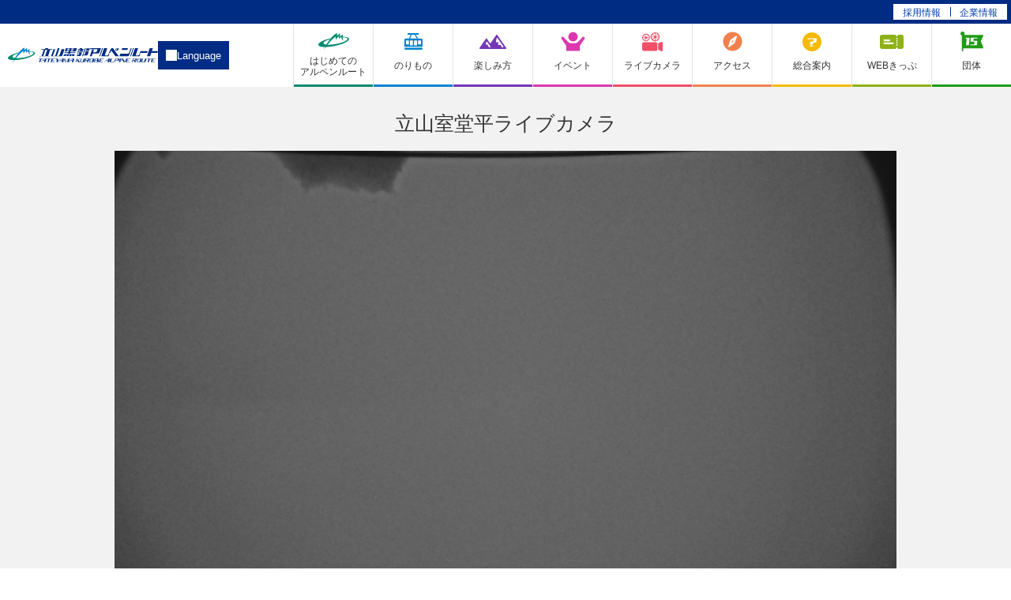

--- FILE ---
content_type: text/html; charset=UTF-8
request_url: https://www.alpen-route.com/live_camera/murodou.html
body_size: 33147
content:
<!DOCTYPE html>
<html lang="ja">

<head>
        <meta charset="utf-8">
    <title>立山室堂平ライブカメラ｜立山黒部アルペンルート</title>
    <meta name="keywords" content="立山,黒部,立山黒部,アルペンルート">
    <meta name="description" content="立山室堂平のライブカメラ映像はこちらから。">
    <meta name="author" content="NW-TM">
    <meta name="viewport" content="width=device-width,initial-scale=1">
    <meta http-equiv="X-UA-Compatible" content="IE=edge,chrome=1">
    <meta name="format-detection" content="telephone=no">
    <link rel="shortcut icon" href="../favicon.ico">
    <link rel="apple-touch-icon" href="../apple-touch-icon.png">
    <link rel="icon" href="../favicon.png">
    <link rel="stylesheet" href="/common/css/nw-normalize.min.css" media="all">
<link rel="stylesheet" href="/common/fonts/icomoon/style.css?date=190802" media="all">
<link rel="stylesheet" href="/common/css/base_2402.css" media="all">
<link rel="stylesheet" href="/common/css/common_2402.css?date=180720" media="all">    <link rel="stylesheet" href="../style/live_cam2306.css" media="all">
    <!--[if lt IE 9]>
<script src="/common/lib/jquery/jquery-1.11.1.min.js"></script>
<script src="/common/lib/html5shiv/html5shiv.miin.js"></script>
<script src="/common/lib/selectivizr/selectivizr-min.js"></script>
<![endif]-->
<!--[if gte IE 9]><!-->
<script src="/common/lib/jquery/jquery-2.1.1.min.js"></script>
<!--<![endif]-->
<script src="/common/lib/jquery.easing/jquery.easing.1.3.min.js"></script>
<script src="/common/lib/jquery.nw/jquery.nw.min.js"></script>
<script src="/common/lib/jquery.touchwipe/jquery.touchwipe.min.js"></script>
<script src="/common/lib/mdetect/mdetect.min.js"></script>
<script src="/common/js/common.js?date=190124"></script>
<!-- Google Tag Manager -->
<script>
	(function (w, d, s, l, i) {
		w[l] = w[l] || [];
		w[l].push({
			'gtm.start': new Date().getTime(),
			event: 'gtm.js'
		});
		var f = d.getElementsByTagName(s)[0],
			j = d.createElement(s),
			dl = l != 'dataLayer' ? '&l=' + l : '';
		j.async = true;
		j.src =
			'https://www.googletagmanager.com/gtm.js?id=' + i + dl;
		f.parentNode.insertBefore(j, f);
	})(window, document, 'script', 'dataLayer', 'GTM-NBR38H6');
</script>
<!-- End Google Tag Manager -->
<!-- Google tag (gtag.js) -->
<!-- <script async src="https://www.googletagmanager.com/gtag/js?id=G-D2YP8VQ9E9"></script>
<script>
window.dataLayer = window.dataLayer || [];

function gtag() { dataLayer.push(arguments); }
gtag('js', new Date());

gtag('config', 'G-D2YP8VQ9E9');
</script> -->

<meta name="facebook-domain-verification" content="v0qv22r6rua0seq1bp4bx6ixwrjzwe" />

<!-- Google Tag Manager -->

<script>
	(function(w, d, s, l, i) {
		w[l] = w[l] || [];
		w[l].push({
			'gtm.start': new Date().getTime(),
			event: 'gtm.js'
		});
		var f = d.getElementsByTagName(s)[0],
			j = d.createElement(s),
			dl = l != 'dataLayer' ? '&l=' + l : '';
		j.async = true;
		j.src = 'https://www.googletagmanager.com/gtm.js?id=' + i + dl;
		f.parentNode.insertBefore(j, f);
	})(window, document, 'script', 'dataLayer', 'GTM-KJP8RBW');
</script>

<!-- End Google Tag Manager -->

<!-- Google tag (gtag.js) -->
<script async src="https://www.googletagmanager.com/gtag/js?id=G-WNHVENSWVM"></script>
<script>
  window.dataLayer = window.dataLayer || [];
  function gtag(){dataLayer.push(arguments);}
  gtag('js', new Date());

  gtag('config', 'G-WNHVENSWVM');
</script>    <script src="./js/html5media/html5media.min.js"></script>
    <script src="./js/jst.js"></script>
    <script src="./js/vardump.js"></script>
    <script src="./js/getLiveImage.js?n=2"></script><!-- ライブカメラ公開時は有効化。終了時はコメントアウトする -->
    <script src="./js/movie.js"></script>
    <script src="../script/live_camera.js"></script>
    <script>
    $(function() {
        // 動画日時
        movurl = "https://live.alpen-route.co.jp/livecam/2012/_daily/_mov/img2.20251231.mp4";

        if (movurl.match(/img[1-3]\.(\d{4})(\d{2})(\d{2})\.mp4/)) {

            var date = RegExp.$1 + "/" + RegExp.$2 + "/" + RegExp.$3;

            $('#date').html(date);
        }
    });
    </script>
    <script async src="https://pagead2.googlesyndication.com/pagead/js/adsbygoogle.js"></script>
    <script>
    (adsbygoogle = window.adsbygoogle || []).push({
        google_ad_client: "ca-pub-6022933072773910",
        enable_page_level_ads: true
    });
    </script>
    <!-- User Heat Tag -->
    <script type="text/javascript">
    (function(add, cla) {
        window['UserHeatTag'] = cla;
        window[cla] = window[cla] || function() {
            (window[cla].q = window[cla].q || []).push(arguments)
        }, window[cla].l = 1 * new Date();
        var ul = document.createElement('script');
        var tag = document.getElementsByTagName('script')[0];
        ul.async = 1;
        ul.src = add;
        tag.parentNode.insertBefore(ul, tag);
    })('//uh.nakanohito.jp/uhj2/uh.js', '_uhtracker');
    _uhtracker({ id: 'uhgSnI0jCQ' });
    </script>
    <!-- End User Heat Tag -->
</head>

<body class="p-liveCamera p-murodou">
    <!-- Google Tag Manager (noscript) -->
<noscript><iframe src="https://www.googletagmanager.com/ns.html?id=GTM-NBR38H6" height="0" width="0" style="display:none;visibility:hidden"></iframe></noscript>
<!-- End Google Tag Manager (noscript) -->



	
<!-- Google Tag Manager (noscript) -->

<noscript><iframe src="https://www.googletagmanager.com/ns.html?id=GTM-KJP8RBW" height="0" width="0"
		style="display:none;visibility:hidden"></iframe></noscript>

<!-- End Google Tag Manager (noscript) -->
    <div id="wrapper" class="pageWrapper">
        <header class="c_hd">
    <div class="c_hd_link">
        <div class="c_hd_link_list">
            <a href="https://www.alpen-route.co.jp/saiyo/" target="_blank">採用情報</a>
            <a href="https://tkk.alpen-route.co.jp/company/guide/" target="_blank">企業情報</a>
        </div>
    </div>
    <div class="c_hd_main">
        <div class="c_hd_cnt">
            <button class="c_hd_ticket" type="button">
                <span><img src="/common/img2024/hd-nav08.svg" alt="" width="30" height="18"></span>
                <em>WEBきっぷ</em>
            </button>
            <a class="c_hd_logo" href="/"><img src="/common/img2024/hd-logo.svg" alt="立山黒部アルペンルート" width="300" height="30"></a>
            <div class="c_hd_lang">
                <button class="c_hd_lang_btn" type="button">Language</button>
                <ul class="c_hd_lang_list">
                    <li><a href="/en/">English</a></li>
                    <li><a href="/kr/">Korean</a></li>
                    <li><a href="/tw/">中文繁體字</a></li>
                    <li><a href="/cn/">中文簡体字</a></li>
                    <li><a href="/th/">ภาษาไทย</a></li>
                    <li><a href="/vn/">Việt Nam</a></li>
                    <li><a href="/id/">Indonesia</a></li>
                    <li><a href="/de/">Deutsch</a></li>
                    <li><a href="/fr/">Français</a></li>
                </ul>
            </div>
        </div>
        <nav class="c_hd_nav">
            <div class="c_hd_nav_wrap">
                <ul class="c_hd_nav_list">
                    <li class="-nav01">
                        <button class="c_hd_nav_btn" type="button">
                            <span><img src="/common/img2024/hd-nav01.svg" alt="" width="39" height="21"></span>
                            <em>はじめての<br>アルペンルート</em>
                        </button>
                        <div class="c_hd_nav_sub">
                            <ul class="c_hd_nav_menu -fit">
                                <li><a href="/about/">立山黒部アルペンルートとは？</a></li>
                                <li><a href="/enjoy_navi/seasons_highlight/">四季の見どころ</a></li>
                                <li><a href="/model_course/">モデルコース</a></li>
                                <li><a href="/information/advice_clothes.html">服装と持ち物</a></li>
                                <li><a href="/access_new/recommend-tickets_new/web.html">各種きっぷ</a></li>
                                <li><a href="/information/link_hotel.html">関連宿泊施設</a></li>
                            </ul>
                        </div>
                    </li>
                    <li class="-nav02">
                        <button class="c_hd_nav_btn" type="button">
                            <span><img src="/common/img2024/hd-nav02.svg" alt="" width="23" height="21"></span>
                            <em>のりもの</em>
                        </button>
                        <div class="c_hd_nav_sub">
                            <ul class="c_hd_nav_menu -fit">
                                <li><a href="/diainfo/">運行情報</a></li>
                                <li><a href="/timetable/">時刻表</a></li>
                                <li><a href="/access_new/fare/person/">運賃</a></li>
                                <li><a href="/access_new/recommend-tickets_new/web.html">各種きっぷ</a></li>
                                <li><a href="/enjoy_navi/vehicles/">のりもの大図鑑</a></li>
                                <li><a href="/facilities/station/">駅・ターミナル案内</a></li>
                                <li><a href="/baggage/">手荷物について</a></li>
                            </ul>
                        </div>
                    </li>
                    <li class="-nav03">
                        <button class="c_hd_nav_btn" type="button">
                            <span><img src="/common/img2024/hd-nav03.svg" alt="" width="34" height="18"></span>
                            <em>楽しみ方</em>
                        </button>
                        <div class="c_hd_nav_sub">
                            <ul class="c_hd_nav_menu -fit">
                                <li><a href="/enjoy_navi/">楽しみ方ナビゲート</a></li>
                                <li><a href="/gourmet_and_souvenir/">グルメ情報</a></li>
                                <li><a href="/enjoy_navi/walking_and_climbing/">散策＆登山のススメ</a></li>
                                <li><a href="/seasonal-news/">アルペンルートだより</a></li>
                                <li><a href="/information/use_manners.html">利用マナー</a></li>
                                <li><a href="/information/proposal.html">環境学習の提案</a></li>
                            </ul>
                        </div>
                    </li>
                    <li class="-nav04">
                        <button class="c_hd_nav_btn" type="button">
                            <span><img src="/common/img2024/hd-nav04.svg" alt="" width="31" height="25"></span>
                            <em>イベント</em>
                        </button>
                        <div class="c_hd_nav_sub">
                            <ul class="c_hd_nav_menu">
                                <li><a href="/event_new/">イベント一覧</a></li>
                                <li><a href="/feature/">過去のイベント・特集</a></li>
                            </ul>
                        </div>
                    </li>
                    <li class="-nav05">
                        <button class="c_hd_nav_btn" type="button">
                            <span><img src="/common/img2024/hd-nav05.svg" alt="" width="26" height="24"></span>
                            <em>ライブカメラ</em>
                        </button>
                        <div class="c_hd_nav_sub">
                            <ul class="c_hd_nav_menu -fit">
                                <li><a href="/live_camera/murodou.html">立山室堂平</a></li>
                                <li><a href="/live_camera/daikanbou.html">大観峰</a></li>
                                <li><a href="/live_camera/midagahara.html">弥陀ヶ原</a></li>
                                <li><a href="/live_camera/kurobedaira.html">黒部平</a></li>
                                <li><a href="https://www.kurobe-dam.com/livecamera/" target="_blank">黒部ダム</a></li>
                                <li><a href="http://www.jr9vq.org/lcam/lcam.html" target="_blank">立山山頂</a></li>
                            </ul>
                        </div>
                    </li>
                    <li class="-nav06">
                        <button class="c_hd_nav_btn" type="button">
                            <span><img src="/common/img2024/hd-nav06.svg" alt="" width="25" height="25"></span>
                            <em>アクセス</em>
                        </button>
                        <div class="c_hd_nav_sub">
                            <ul class="c_hd_nav_menu -fit">
                                <li><a href="/access_new/access/">アクセス方法</a></li>
                                <li><a href="/access_new/access/access01.html">東京・大阪・名古屋から</a></li>
                                <li><a href="/access_new/access/parking.html">駐車場情報</a></li>
                                <li><a href="/access_new/access/tourism.php">周辺観光</a></li>
                            </ul>
                        </div>
                    </li>
                    <li class="-nav07">
                        <button class="c_hd_nav_btn" type="button">
                            <span><img src="/common/img2024/hd-nav07.svg" alt="" width="24" height="24"></span>
                            <em>総合案内</em>
                        </button>
                        <div class="c_hd_nav_sub">
                            <ul class="c_hd_nav_menu -fit">
                                <li><a href="/information/faq.html">よくある質問</a></li>
                                <li><a href="/information/calendar/">混雑予想</a></li>
                                <li><a href="/information/forwarding.html">手荷物・車回送</a></li>
                                <li><a href="/information/required_help.html">お手伝いの必要な方へ</a></li>
                                <li><a href="/information/link_facilities.html">関連施設リンク</a></li>
                                <li><a href="/information/report.html">環境レポート</a></li>
                                <li><a href="/pamphlet/">パンフレットDL</a></li>
                            </ul>
                        </div>
                    </li>
                    <li class="-nav08">
                        <button class="c_hd_nav_btn" type="button">
                            <span><img src="/common/img2024/hd-nav08.svg" alt="" width="30" height="18"></span>
                            <em>WEBきっぷ</em>
                        </button>
                        <div class="c_hd_nav_sub">
                            <ul class="c_hd_nav_menu">
                                <li><a href="/webticket/">はじめてのWEBきっぷ</a></li>
                                <li><a href="https://tateyama-kurobe-webservice.jp/AlpenTour/html/VW001W0010.html" target="_blank">WEBきっぷサイト</a></li>
                                <li><a href="/information/web_ticket.html">WEBきっぷご利用ガイド</a></li>
                            </ul>
                        </div>
                    </li>
                    <li class="-nav09">
                        <a class="c_hd_nav_btn" href="/access_new/fare/group/">
                            <span><img src="/common/img2024/hd-nav09.svg" alt="" width="29" height="25"></span>
                            <em>団体</em>
                        </a>
                    </li>
                </ul>
            </div>
        </nav>
    </div>
</header>
<script>
    $('.c_hd button')
        .on('click', function () {
            $('.c_hd_nav_list').find('.-open').not(this).removeClass('-open');
            if ($(this).hasClass('-open')) {
                $(this).blur().removeClass('-open');
            } else {
                $(this).toggleClass('-open');
            }
        })
        .on('blur', function () {
            $(this).removeClass('-open');
        });

    $('.c_hd_ticket').click(function () {
        $('.c_hd_nav_list .-nav08 .c_hd_nav_btn').click();
    });

    $('.c_hd_lang_btn').click(function () {
        if($(this).hasClass('-open')){
            //css visibility:visible;opacity:1;で表示
            $('.c_hd_lang_list').css('visibility','visible').css('opacity','1');
        }else{
            //css visibility:hidden;opacity:0;で消す
            $('.c_hd_lang_list').css('visibility','hidden').css('opacity','0');
        }
    });
</script>        <div class="pageBody pageBody-fitImage">
            <div class="pageBody_inner u-inner">
                <div class="visual">
                    <h2 class="visual_title u-headline01">立山室堂平ライブカメラ</h2>
                    <!-- ライブカメラ終了時は有効化。公開時はコメントアウトする -->
                    <!-- <p class="visual_text">現在、点検作業のためライブ映像は配信しておりません。（3/10再開予定）</p> -->
                    <!-- ライブカメラ終了時は有効化。公開時はコメントアウトする -->
                    <div class="visual_image">
                        <img id="image" src="https://live.alpen-route.co.jp/livecam/2012/img.php?n=2" width="990" height="500" alt="">
                    </div>
                    <div class="visual_info clearfix">
                        <div class="visual_info_titleCol visual_col">
                            <p class="visual_info_height">2450m</p>
                        </div>
                        <div class="visual_info_dayCol visual_col">
                            <time class="visual_day" datetime="2011-11-11 11:11:11">--/--</time>
                        </div>
                        <div class="visual_info_timeCol visual_col">
                            <time class="visual_time" datetime="2011-11-11 11:11:11">--:--:--</time>
                        </div>
                    </div>
                    <!-- <p class="visual_caution">　</p> -->
                </div>
                <!-- livecamera -->
                <div class="information">
                    <div class="information_inner u-inner">
                                                                    </div>
                </div>
                <section class="news">
                    <h3 class="news_title topTitle">お知らせ</h3>
                    <ul class="news_list">
                        	<li>
						<a href="https://www.alpen-route.com/_wp/information/131845" class="-normal">
								<time datetime="2025-12-15">2025.12.15</time>
									<span class="news_list_icon news_list_icon-media">メディア</span>
								<em class="news_list_title">＜TV＞フジテレビ系列「決定！第34回FNSドキュメンタリー大賞」2026年1月3日（土）</em>
				</a>
	</li>
	<li>
					<a href="https://www.alpen-route.com/_wp/wp-content/uploads/2025/12/1202.pdf" target="_blank" rel="noopener" class="-normal">
							<time datetime="2025-12-02">2025.12.02</time>
									<span class="news_list_icon news_list_icon-news">ニュース</span>
								<em class="news_list_title">【12.02配信】富山県と長野県を結ぶ「立山黒部アルペンルート」は、2026年に全線開業55周年を迎えます！</em>
				</a>
	</li>
	<li>
						<a href="https://www.alpen-route.com/_wp/information/130321" class="-normal">
								<time datetime="2025-11-13">2025.11.13</time>
									<span class="news_list_icon news_list_icon-media">メディア</span>
								<em class="news_list_title">＜TV＞テレビ東京「有吉の深堀り大調査」2025年11月13日（木）</em>
				</a>
	</li>
	<li>
						<a href="https://www.alpen-route.com/_wp/information/94245" class="-normal">
								<time datetime="2025-11-11">2025.11.11</time>
									<span class="news_list_icon news_list_icon-info">お知らせ</span>
								<em class="news_list_title">立山黒部ライブカメラ 一時停止のお知らせ（弥陀ヶ原）</em>
				</a>
	</li>
	<li>
						<a href="https://www.alpen-route.com/_wp/information/106651" class="-normal">
								<time datetime="2025-11-09">2025.11.09</time>
									<span class="news_list_icon news_list_icon-info">お知らせ</span>
								<em class="news_list_title">称名滝探勝バスの運行は11/10（月）まで、称名道路の遊歩道区間の通行は11/12（水）まで</em>
				</a>
	</li>
                    </ul>
                    <p class="news_link"><a href="/_wp/information/">お知らせ一覧を見る<span class="icon icon-arrowRight2"></span></a></p>
                </section>
                <section class="live">
                    <h3 class="live_headline u-headline01-small">立山室堂ライブカメラ <br class="spInline">タイムラプス動画（1日分）</h3>
                    <div class="live_inner clearfix">
                        <div class="live_txtCol live_col">
                            <table class="live_table">
                                <tr>
                                    <th>撮影日</th>
                                    <td id="date">----/--/--</td>
                                </tr>
                                <tr>
                                    <th>撮影時間</th>
                                    <td>04:00〜20:00</td>
                                </tr>
                            </table>
                            <p class="live_text">ライブカメラ画像を３分おきに抜き出し、<br class="spNone">つなげたタイムラプス動画（1日分）をご覧いただけます。<br>動画は毎日21:30頃に更新されます。</p>
                        </div>
                        <div class="live_imgCol live_col">
                            <!--[if lt IE 9]>
                            <video height="372" width="529" id="mov" controls preload>
                            <source src="https://live.alpen-route.co.jp/livecam/2012/_daily/_mov/img2.20251231.mp4"></source>
                            </video>
                            <![endif]-->
                            <!--[if (gte IE 9)|(!IE)]><!-->
                            <a href="" id="moviePlayLink">
                                <video height="372" width="529" id="mov" controls preload>
                                    <source src="https://live.alpen-route.co.jp/livecam/2012/_daily/_mov/img2.20251231.mp4">
                                </video>
                                <!-- <span class="live_icon icon icon-play"></span> -->
                            </a>
                            <!--<![endif]-->
                        </div>
                    </div>
                    <div class="live_archive">
                        <a href="https://www.youtube.com/channel/UCksgqjTFYkQjhYWSeRouovg/videos" target="_blank">過去のタイムラプス動画はこちらからご覧ください</a>
                    </div>
                </section>
                <section class="map">
                    <h3 class="map_title u-headline01-small">立山室堂平ライブカメラの設置場所</h3>
                    <!-- <p class="spNone">※マップからも各ライブカメラのページに飛べます。</p> -->
                    <p>※マップからも各ライブカメラのページに飛べます。</p>
                    <div class="map_img">
                        <img src="../media/live_cam/img-map-murodou_2509.jpg" width="990" height="302" alt="">
                        <a class="-mida" href="./midagahara.html"></a>
<a class="-muro" href="./murodou.html"></a>
<a class="-dai" href="./daikanbou.html"></a>
<a class="-kurobedaira" href="./kurobedaira.html"></a>
<a class="-tate" href="http://www.jr9vq.org/lcam/lcam.html" target="_blank"></a>
<a class="-kurobe" href="http://www.kurobe-dam.com/livecamera/" target="_blank"></a>                    </div>
                </section>
            </div>
            <nav class="secondNavi secondNavi-footer secondNavi-liveCam">
                <div class="secondNavi_inner secondNavi_inner-footer u-inner">
                    <h3 class="secondNavi_title secondNavi_title-footer secondNavi_title-liveCam">ライブカメラ</h3>
                    <ul class="secondNavi_list liveCam_list">
	<li class="secondNavi_listItem -murodou">
		<a href="./murodou.html">立山室堂平ライブカメラ</a>
	</li>
	<li class="secondNavi_listItem -daikanbou">
		<a href="./daikanbou.html">大観峰ライブカメラ</a>
	</li>
	<li class="secondNavi_listItem -midagahara">
		<a href="./midagahara.html">弥陀ヶ原ライブカメラ</a>
	</li>
	<li class="secondNavi_listItem -kurobedaira">
		<a href="./kurobedaira.html">黒部平ライブカメラ</a>
	</li>
	<li class="secondNavi_listItem -tateyama">
		<a href="http://www.jr9vq.org/lcam/lcam.html" target="_blank">立山山頂ライブカメラ</a>
	</li>
	<li class="secondNavi_listItem -kurobe">
		<a href="http://www.kurobe-dam.com/livecamera/" target="_blank">黒部ダムライブカメラ</a>
	</li>
</ul>                </div>
            </nav>
        </div>
        <nav class="pankuzu">
            <div class="pankuzu_inner u-inner">
                <ul class="pankuzu_list">
                    <li><a href="/" class="-home"><span class="pankuzu_name">立山黒部アルペンルートトップ</span><span class="icon icon-home"></span></a></li>
                    <li>室堂ライブカメラ</li>
                </ul>
            </div>
        </nav>
        <footer class="c_ft">
	<div class="c_ft_inner">
		<div class="c_ft_logo"><a href="/"><img src="/common/img2024/ft-logo.svg" alt="立山黒部アルペンルート" width="300" height="30"></a></div>
		<nav class="c_ft_nav">
			<div class="c_ft_nav_row">
				<dl class="c_ft_nav_col">
					<dt>はじめてのアルペンルート</dt>
					<dd>
						<ul class="c_ft_nav_list">
							<li><a href="/about/">立山黒部アルペンルートとは？</a></li>
							<li><a href="/enjoy_navi/seasons_highlight/">四季の見どころ</a></li>
							<li><a href="/model_course/">モデルコース</a></li>
							<li><a href="/information/advice_clothes.html">服装と持ち物</a></li>
							<li><a href="/access_new/recommend-tickets_new/web.html">各種きっぷ</a></li>
							<li><a href="/information/link_hotel.html">関連宿泊施設</a></li>
						</ul>
					</dd>
				</dl>
				<dl class="c_ft_nav_col">
					<dt>のりもの</dt>
					<dd>
						<ul class="c_ft_nav_list">
							<li><a href="/diainfo/">運行情報</a></li>
							<li><a href="/timetable/">時刻表</a></li>
							<li><a href="/access_new/fare/person/">運賃</a></li>
							<li><a href="/access_new/recommend-tickets_new/web.html">各種きっぷ</a></li>
							<li><a href="/enjoy_navi/vehicles/">のりもの大図鑑</a></li>
							<li><a href="/facilities/station/">駅・ターミナル案内</a></li>
							<li><a href="/baggage/">手荷物について</a></li>
						</ul>
					</dd>
				</dl>
				<dl class="c_ft_nav_col">
					<dt>楽しみ方</dt>
					<dd>
						<ul class="c_ft_nav_list">
							<li><a href="/enjoy_navi/">楽しみ方ナビゲート</a></li>
							<li><a href="/enjoy_navi/walking_and_climbing/">散策＆登山のススメ</a></li>
							<li><a href="/seasonal-news/">アルペンルートだより</a></li>
							<li><a href="/information/use_manners.html">利用マナー</a></li>
							<li><a href="/information/proposal.html">環境学習の提案</a></li>
						</ul>
					</dd>
				</dl>
				<dl class="c_ft_nav_col">
					<dt>イベント</dt>
					<dd>
						<ul class="c_ft_nav_list">
							<li><a href="/event_new/">イベント一覧</a></li>
							<li><a href="/feature/">過去のイベント・特集</a></li>
						</ul>
					</dd>
				</dl>
				<dl class="c_ft_nav_col">
					<dt>ライブカメラ</dt>
					<dd>
						<ul class="c_ft_nav_list">
							<li><a href="/live_camera/murodou.html">立山室堂平</a></li>
							<li><a href="/live_camera/daikanbou.html">大観峰</a></li>
							<li><a href="/live_camera/midagahara.html">弥陀ヶ原</a></li>
							<li><a href="/live_camera/kurobedaira.html">黒部平</a></li>
							<li><a href="https://www.kurobe-dam.com/livecamera/" target="_blank">黒部ダム</a></li>
							<li><a href="http://www.jr9vq.org/lcam/lcam.html" target="_blank">立山山頂</a></li>
						</ul>
					</dd>
				</dl>
				<dl class="c_ft_nav_col">
					<dt>アクセス</dt>
					<dd>
						<ul class="c_ft_nav_list">
							<li><a href="/access_new/access/">アクセス方法</a></li>
							<li><a href="/access_new/access/access01.html">東京・大阪・名古屋から</a></li>
							<li><a href="/access_new/access/parking.html">駐車場情報</a></li>
							<li><a href="/access_new/access/tourism.php">周辺観光</a></li>
						</ul>
					</dd>
				</dl>
			</div>
			<div class="c_ft_nav_row -pr">
				<dl class="c_ft_nav_col">
					<dt>総合案内</dt>
					<dd>
						<ul class="c_ft_nav_list">
							<li><a href="/information/faq.html">よくある質問</a></li>
							<li><a href="/information/calendar/">混雑予想</a></li>
							<li><a href="/information/forwarding.html">手荷物・車回送</a></li>
							<li><a href="/information/required_help.html">お手伝いの必要な方へ</a></li>
							<li><a href="/information/link_facilities.html">関連施設リンク</a></li>
							<li><a href="/information/report.html">環境レポート</a></li>
							<li><a href="/pamphlet/">パンフレットダウンロード</a></li>
						</ul>
					</dd>
				</dl>
				<dl class="c_ft_nav_col">
					<dt>WEBきっぷ</dt>
					<dd>
						<ul class="c_ft_nav_list">
							<li><a href="/webticket/">はじめてのWEBきっぷ</a></li>
							<li><a href="https://tateyama-kurobe-webservice.jp/AlpenTour/html/VW001W0010.html" target="_blank">WEBきっぷサイト</a></li>
							<li><a href="/information/web_ticket.html">WEBきっぷご利用ガイド</a></li>
						</ul>
					</dd>
				</dl>
				<dl class="c_ft_nav_col">
					<dt>団体利用</dt>
					<dd>
						<ul class="c_ft_nav_list">
							<li><a href="/access_new/fare/group/">団体利用</a></li>
						</ul>
					</dd>
				</dl>
				<dl class="c_ft_nav_col">
					<dt>企業情報</dt>
					<dd>
						<ul class="c_ft_nav_list">
							<li><a href="https://www.alpen-route.co.jp/" target="_blank">立山黒部貫光株式会社</a></li>
							<li><a href="https://www.alpen-route.co.jp/saiyo/" target="_blank">採用情報</a></li>
							<li><a href="https://www.alpen-route.co.jp/murodo/" target="_blank">準社員・アルバイト採用</a></li>
						</ul>
					</dd>
				</dl>
				<dl class="c_ft_nav_col -other">
					<dt>その他</dt>
					<dd>
						<ul class="c_ft_nav_list">
							<li><a href="/contact_new/">お問合せ</a></li>
							<li><a href="/survey/">アンケート</a></li>
							<li><a href="/coverage/form.html">撮影・取材・情報掲載について</a></li>
							<li><a href="/photo_library/">画像の貸し出しについて<br class="spNone">（フォトライブラリー）</a></li>
							<li><a href="/sitemap_new/">サイトマップ</a></li>
							<li><a href="https://tkk.alpen-route.co.jp/policy" target="_blank">サイトポリシー</a></li>
						</ul>
					</dd>
				</dl>
			</div>
			<ul class="c_ft_nav_group">
				<li><a href="https://www.alpen-route.com/photocon/" target="_blank">リールコンテスト</a></li>
				<li><a href="https://www.tateyama-kurobe.com/" target="_blank">立山黒部エリアサイト</a></li>
				<li><a href="https://www.alpen-route.com/tateco/" target="_blank">TATECO</a></li>
				<li><a href="https://alpen-route.jp/" target="_blank">ホテル立山オフィシャルオンラインショップ</a></li>
			</ul>
		</nav>
		<p class="c_ft_nav_copy"><small>© Tateyama Kurobe Alpine Route. All Rights Reserved.</small></p>
	</div>
</footer>
<script>
	$('.c_ft_nav_col > dt').on('click', function () {
		$(this).toggleClass('-open').next().slideToggle();
	});
</script>

<!-- リマーケティング タグの Google コード -->
<script type="text/javascript">
	/* <![CDATA[ */
	var google_conversion_id = 847629644;
	var google_custom_params = window.google_tag_params;
	var google_remarketing_only = true;
	/* ]]> */
</script>
<script type="text/javascript" src="//www.googleadservices.com/pagead/conversion.js">
</script>
<noscript>
	<div style="display:inline;">
		<img height="1" width="1" style="border-style:none;" alt="" src="//googleads.g.doubleclick.net/pagead/viewthroughconversion/847629644/?guid=ON&amp;script=0" />
	</div>
</noscript>    </div>
</body>

</html>

--- FILE ---
content_type: text/html; charset=UTF-8
request_url: https://www.alpen-route.com/live_camera/_php/getimgurl.php?n=2&_=1767258489593
body_size: 52
content:
https://live.alpen-route.co.jp/02_26010118075800.jpg

--- FILE ---
content_type: text/html; charset=UTF-8
request_url: https://www.alpen-route.com/live_camera/_php/getimgurl.php?n=2&_=1767258489595
body_size: 52
content:
https://live.alpen-route.co.jp/02_26010118080100.jpg

--- FILE ---
content_type: text/html; charset=UTF-8
request_url: https://www.alpen-route.com/live_camera/_php/getimgurl.php?n=2&_=1767258489596
body_size: 52
content:
https://live.alpen-route.co.jp/02_26010118080100.jpg

--- FILE ---
content_type: text/html; charset=UTF-8
request_url: https://www.alpen-route.com/live_camera/_php/getimgurl.php?n=2&_=1767258489597
body_size: 52
content:
https://live.alpen-route.co.jp/02_26010118080100.jpg

--- FILE ---
content_type: text/html; charset=UTF-8
request_url: https://www.alpen-route.com/live_camera/_php/getimgurl.php?n=2&_=1767258489599
body_size: 52
content:
https://live.alpen-route.co.jp/02_26010118080400.jpg

--- FILE ---
content_type: text/html; charset=UTF-8
request_url: https://www.alpen-route.com/live_camera/_php/getimgurl.php?n=2&_=1767258489601
body_size: 52
content:
https://live.alpen-route.co.jp/02_26010118080400.jpg

--- FILE ---
content_type: text/html; charset=UTF-8
request_url: https://www.alpen-route.com/live_camera/_php/getimgurl.php?n=2&_=1767258489602
body_size: 52
content:
https://live.alpen-route.co.jp/02_26010118080400.jpg

--- FILE ---
content_type: text/html; charset=utf-8
request_url: https://www.google.com/recaptcha/api2/aframe
body_size: 137
content:
<!DOCTYPE HTML><html><head><meta http-equiv="content-type" content="text/html; charset=UTF-8"></head><body><script nonce="zILJm4RcbA0TyfOjGSDT4g">/** Anti-fraud and anti-abuse applications only. See google.com/recaptcha */ try{var clients={'sodar':'https://pagead2.googlesyndication.com/pagead/sodar?'};window.addEventListener("message",function(a){try{if(a.source===window.parent){var b=JSON.parse(a.data);var c=clients[b['id']];if(c){var d=document.createElement('img');d.src=c+b['params']+'&rc='+(localStorage.getItem("rc::a")?sessionStorage.getItem("rc::b"):"");window.document.body.appendChild(d);sessionStorage.setItem("rc::e",parseInt(sessionStorage.getItem("rc::e")||0)+1);localStorage.setItem("rc::h",'1767258497072');}}}catch(b){}});window.parent.postMessage("_grecaptcha_ready", "*");}catch(b){}</script></body></html>

--- FILE ---
content_type: text/html; charset=UTF-8
request_url: https://www.alpen-route.com/live_camera/_php/getimgurl.php?n=2&_=1767258489603
body_size: 52
content:
https://live.alpen-route.co.jp/02_26010118080700.jpg

--- FILE ---
content_type: text/html; charset=UTF-8
request_url: https://www.alpen-route.com/live_camera/_php/getimgurl.php?n=2&_=1767258489604
body_size: 52
content:
https://live.alpen-route.co.jp/02_26010118080700.jpg

--- FILE ---
content_type: text/css
request_url: https://www.alpen-route.com/common/css/nw-normalize.min.css
body_size: 3702
content:
html{-ms-text-size-adjust:100%; -webkit-text-size-adjust:100%; -webkit-font-smoothing:antialiased; -moz-osx-font-smoothing:grayscale}body{margin:0}article, aside, details, figcaption, figure, footer, header, hgroup, main, nav, section, summary{display:block}audio, canvas, progress, video{display:inline-block; vertical-align:baseline}audio:not([controls]){display:none; height:0}[hidden], template{display:none}a{background-color:transparent; margin:0; padding:0}a:active, a:hover{outline:0}abbr[title]{border-bottom:1px dotted}b, strong{font-weight:bold}dfn{font-style:italic}h1{font-size:2em}mark{background:#ff0; color:#000}small{font-size:80%}sub, sup{font-size:75%; line-height:0; position:relative; vertical-align:baseline}sup{top:-0.5em}sub{bottom:-0.25em}img{border:0; -ms-interpolation-mode:bicubic; vertical-align:bottom}svg:not(:root){overflow:hidden}figure{margin:1em 40px}hr{-moz-box-sizing:content-box; box-sizing:content-box; height:0}pre{overflow:auto}code, kbd, pre, samp{font-family:monospace,monospace; font-size:1em}button, input, optgroup, select, textarea{color:inherit; font:inherit; margin:0}button{overflow:visible}button, select{text-transform:none}button, html input[type="button"], input[type="reset"], input[type="submit"]{-webkit-appearance:button; cursor:pointer}button[disabled], html input[disabled]{cursor:default}button::-moz-focus-inner, input::-moz-focus-inner{ border:0;  padding:0}input{line-height:normal}input[type="checkbox"], input[type="radio"]{box-sizing:border-box; padding:0}input[type="number"]::-webkit-inner-spin-button, input[type="number"]::-webkit-outer-spin-button{ height:auto}input[type="search"]{-webkit-appearance:textfield; -moz-box-sizing:content-box; -webkit-box-sizing:content-box; box-sizing:content-box}input[type="search"]::-webkit-search-cancel-button, input[type="search"]::-webkit-search-decoration{ -webkit-appearance:none}fieldset{border:1px solid #c0c0c0; margin:0 2px; padding:0.35em 0.625em 0.75em}legend{border:0; padding:0}textarea{overflow:auto}optgroup{font-weight:bold}table{border-collapse:collapse; border-spacing:0; margin:0; padding:0}td, th{padding:0}span{margin:0; padding:0}applet{margin:0; padding:0}object{margin:0; padding:0}iframe{border:none}h1, h2, h3, h4, h5, h6, p{margin:0; padding:0}blockquote{margin:0; padding:0}pre{margin:0; padding:0}abbr{margin:0; padding:0}acronym{margin:0; padding:0}address{margin:0; padding:0}big{margin:0; padding:0}cite{margin:0; padding:0}code{margin:0; padding:0}del{margin:0; padding:0}dfn{margin:0; padding:0}em{margin:0; padding:0}ins{margin:0; padding:0}kbd{margin:0; padding:0}q{margin:0; padding:0}s{margin:0; padding:0}samp{margin:0; padding:0}small{margin:0; padding:0}strike{margin:0; padding:0}strong{margin:0; padding:0}sub{margin:0; padding:0}sup{margin:0; padding:0}tt{margin:0; padding:0}var{margin:0; padding:0}b{margin:0; padding:0}u{margin:0; padding:0}i{margin:0; padding:0}center{margin:0; padding:0}dl, dt, dd{margin:0; padding:0}ol, ul, li{margin:0; padding:0}fieldset{margin:0; padding:0}form{margin:0; padding:0}label{margin:0; padding:0}legend{margin:0; padding:0}caption{margin:0; padding:0}article{margin:0; padding:0}aside{margin:0; padding:0}canvas{margin:0; padding:0}details{margin:0; padding:0}embed{margin:0; padding:0}figure, figcaption{margin:0; padding:0}footer{margin:0; padding:0}header{margin:0; padding:0}menu{margin:0; padding:0}nav{margin:0; padding:0}output{margin:0; padding:0}ruby{margin:0; padding:0}section{margin:0; padding:0}summary{margin:0; padding:0}time{margin:0; padding:0}mark{margin:0; padding:0}audio{margin:0; padding:0}video{margin:0; padding:0}.clearfix{ *zoom:1}.clearfix:after{content:""; display:block; clear:both}

--- FILE ---
content_type: text/css
request_url: https://www.alpen-route.com/common/fonts/icomoon/style.css?date=190802
body_size: 6740
content:
@font-face {
  font-family: 'icomoon';
  src:  url('fonts/icomoon.eot?3vd8tx');
  src:  url('fonts/icomoon.eot?3vd8tx#iefix') format('embedded-opentype'),
    url('fonts/icomoon.ttf?3vd8tx') format('truetype'),
    url('fonts/icomoon.woff?3vd8tx') format('woff'),
    url('fonts/icomoon.svg?3vd8tx#icomoon') format('svg');
  font-weight: normal;
  font-style: normal;
}

[class^="icon-"], [class*=" icon-"] {
  /* use !important to prevent issues with browser extensions that change fonts */
  font-family: 'icomoon' !important;
  speak: none;
  font-style: normal;
  font-weight: normal;
  font-variant: normal;
  text-transform: none;
  line-height: 1;

  /* Better Font Rendering =========== */
  -webkit-font-smoothing: antialiased;
  -moz-osx-font-smoothing: grayscale;
}

.icon-kome:before {
  content: "\e919";
}
.icon-arrow-l:before {
  content: "\e914";
}
.icon-arrow-r:before {
  content: "\e915";
}
.icon-list:before {
  content: "\e916";
}
.icon-map:before {
  content: "\e917";
}
.icon-pdf:before {
  content: "\e918";
}
.icon-help09:before {
  content: "\e912";
  color: #0dad6f;
}
.icon-help10:before {
  content: "\e913";
  color: #0dad6f;
}
.icon-help01:before {
  content: "\e90a";
  color: #0dad6f;
}
.icon-help02:before {
  content: "\e90b";
  color: #0dad6f;
}
.icon-help03:before {
  content: "\e90c";
  color: #0dad6f;
}
.icon-help04:before {
  content: "\e90d";
  color: #0dad6f;
}
.icon-help05:before {
  content: "\e90e";
  color: #0dad6f;
}
.icon-help06:before {
  content: "\e90f";
  color: #0dad6f;
}
.icon-help07:before {
  content: "\e910";
  color: #0dad6f;
}
.icon-help08:before {
  content: "\e911";
  color: #0dad6f;
}
.icon-ttl-event:before {
  content: "\e905";
}
.icon-ttl-help:before {
  content: "\e906";
}
.icon-ttl-model:before {
  content: "\e907";
}
.icon-ttl-rcmnd:before {
  content: "\e908";
}
.icon-ttl-ticket:before {
  content: "\e909";
}
.icon-gTicket:before {
  content: "\e900";
}
.icon-gAbout:before {
  content: "\e901";
}
.icon-gMap:before {
  content: "\e613";
}
.icon-gEnjoy:before {
  content: "\e600";
}
.icon-gPoint:before {
  content: "\e601";
}
.icon-gModel:before {
  content: "\e602";
}
.icon-gAccess:before {
  content: "\e603";
}
.icon-gFacilities:before {
  content: "\e604";
}
.icon-gInformation:before {
  content: "\e605";
}
.icon-search:before {
  content: "\e606";
}
.icon-twitter:before {
  content: "\e607";
}
.icon-facebook:before {
  content: "\e608";
}
.icon-google:before {
  content: "\e609";
}
.icon-arrowUp1:before {
  content: "\e60a";
}
.icon-arrowRight1:before {
  content: "\e60b";
}
.icon-arrowDown1:before {
  content: "\e60c";
}
.icon-arrowLeft1:before {
  content: "\e60d";
}
.icon-arrowUp2:before {
  content: "\e60e";
}
.icon-arrowRight2:before {
  content: "\e60f";
}
.icon-arrowDown2:before {
  content: "\e610";
}
.icon-arrowLeft2:before {
  content: "\e611";
}
.icon-gEvent:before {
  content: "\e612";
}
.icon-home:before {
  content: "\e614";
}
.icon-play:before {
  content: "\e65f";
}
.icon-closeRound:before {
  content: "\e621";
}
.icon-group:before {
  content: "\e903";
}
.icon-mountain3:before {
  content: "\e904";
}
.icon-close:before {
  content: "\e660";
}
.icon-menu:before {
  content: "\e65e";
}
.icon-mountain:before {
  content: "\e659";
}
.icon-info2:before {
  content: "\e65a";
}
.icon-alert:before {
  content: "\e65b";
}
.icon-video:before {
  content: "\e65c";
}
.icon-paking:before {
  content: "\e65d";
}
.icon-topInfo08:before {
  content: "\e651";
}
.icon-topInfo04:before {
  content: "\e652";
}
.icon-topInfo03:before {
  content: "\e653";
}
.icon-topInfo02:before {
  content: "\e654";
}
.icon-topInfo07:before {
  content: "\e655";
}
.icon-topInfo06:before {
  content: "\e656";
}
.icon-topInfo01:before {
  content: "\e657";
}
.icon-topInfo05:before {
  content: "\e658";
}
.icon-gFaq:before {
  content: "\e902";
}
.icon-stationResturant:before {
  content: "\e650";
}
.icon-stationDoc:before {
  content: "\e64d";
}
.icon-stationSearch:before {
  content: "\e64e";
}
.icon-stationPrint:before {
  content: "\e64f";
}
.icon-earth:before {
  content: "\e64a";
}
.icon-leaf:before {
  content: "\e64b";
}
.icon-book:before {
  content: "\e64c";
}
.icon-car2:before {
  content: "\e663";
}
.icon-bag:before {
  content: "\e648";
}
.icon-car:before {
  content: "\e649";
}
.icon-camera:before {
  content: "\e662";
}
.icon-mountain2:before {
  content: "\e661";
}
.icon-ticket:before {
  content: "\e644";
}
.icon-comment:before {
  content: "\e645";
}
.icon-question:before {
  content: "\e646";
}
.icon-answer:before {
  content: "\e647";
}
.icon-tel:before {
  content: "\e642";
}
.icon-mail:before {
  content: "\e643";
}
.icon-blank:before {
  content: "\e641";
}
.icon-helpDog:before {
  content: "\e63d";
}
.icon-helpHandicap1:before {
  content: "\e63e";
}
.icon-helpHandicap2:before {
  content: "\e63f";
}
.icon-helpBaby:before {
  content: "\e640";
}
.icon-markStar01:before {
  content: "\e63b";
}
.icon-markStar03:before {
  content: "\e63c";
}
.icon-info:before {
  content: "\e62d";
}
.icon-markStar02:before {
  content: "\e62e";
}
.icon-markCircle03:before {
  content: "\e62f";
}
.icon-markCircle02:before {
  content: "\e630";
}
.icon-markSquare02:before {
  content: "\e631";
}
.icon-markCircle04:before {
  content: "\e632";
}
.icon-markTriangle01:before {
  content: "\e633";
}
.icon-markTriangle02:before {
  content: "\e634";
}
.icon-markCircle01:before {
  content: "\e635";
}
.icon-markSquare01:before {
  content: "\e636";
}
.icon-markDiamond02:before {
  content: "\e637";
}
.icon-markDiamond01:before {
  content: "\e638";
}
.icon-markTriangleR01:before {
  content: "\e639";
}
.icon-markTriangleR02:before {
  content: "\e63a";
}
.icon-personOne:before {
  content: "\e628";
}
.icon-personTwo:before {
  content: "\e629";
}
.icon-flag:before {
  content: "\e62a";
}
.icon-enjoyMark:before {
  content: "\e62b";
}
.icon-enjoyTrain:before {
  content: "\e62c";
}
.icon-enjoyDisc:before {
  content: "\e627";
}
.icon-enjoyArrow2:before {
  content: "\e625";
}
.icon-enjoyArrow:before {
  content: "\e626";
}
.icon-enjoyFlag:before {
  content: "\e622";
}
.icon-enjoyHouse:before {
  content: "\e623";
}
.icon-enjoyTel:before {
  content: "\e624";
}
.icon-gift:before {
  content: "\e61f";
}
.icon-food:before {
  content: "\e620";
}
.icon-time:before {
  content: "\e61e";
}
.icon-oneWay:before {
  content: "\e615";
}
.icon-roundTrip:before {
  content: "\e616";
}
.icon-print:before {
  content: "\e617";
}
.icon-vehicle01:before {
  content: "\e618";
}
.icon-vehicle02:before {
  content: "\e619";
}
.icon-vehicle03:before {
  content: "\e61a";
}
.icon-vehicle04:before {
  content: "\e61b";
}
.icon-point01:before {
  content: "\e61c";
}
.icon-point02:before {
  content: "\e61d";
}


--- FILE ---
content_type: text/css
request_url: https://www.alpen-route.com/common/css/base_2402.css
body_size: 11152
content:
@charset "UTF-8";

/* 要素設定*/
body {
	padding-top: 110px;
	background: #ffffff;
	color: #333333;
	font-size: 13px;
	line-height: 1.75;
	font-family: "メイリオ", Meiryo, "ヒラギノ角ゴ Pro W3", "Hiragino Kaku Gothic Pro", Osaka, "ＭＳ Ｐゴシック", "MS PGothic", sans-serif;
}

a {
	color: #003dac;
	text-decoration: underline;
	        transition: color 0.3s;

	-webkit-transition: color 0.3s;
}

a:hover {
	text-decoration: none;
}

a[href^="tel:"] {
	color: inherit;
	text-decoration: none;
	cursor: default;
}

textarea,
input[type="password"],
input[type="text"],
input[type="tel"],
input[type="number"],
input[type="email"] {
	border: 1px solid #cccccc;
	border-radius: 4px;
	        box-sizing: border-box;
	color: #444444;
	font-size: 120%;

	-webkit-box-sizing: border-box;
	   -moz-box-sizing: border-box;
}

input[type="text"].-fit {
	width: 100%;
}

textarea {
	resize: vertical;
}

button {
	margin: 0;
	padding: 0;
	border: 0;
	background: transparent none;
	font-size: inherit;
	outline: none;
	        appearance: none;

	-webkit-appearance: none;
	   -moz-appearance: none;
	-webkit-font-smoothing: antialiased;
	-moz-osx-font-smoothing: grayscale;
}

select {
}

input[type="checkbox"],
input[type="radio"] {
	margin: 0 5px 0 0;
}

label {
	display: inline-block;
	margin: 0 1em 3px 0;
	vertical-align: middle;
}

label > select {
	margin: 0 0 0 5px;
}

/* svgファイル処理 */
.is-ltIE8 img[src$=".svg"] {
	visibility: hidden;
}

/* その他汎用スタイル */
.ieBlock {
	display: none;
	width: 100%;
	height: 100%;
}

.leftCol {
	float: left;
}

.rightCol {
	float: right;
}

/* 汎用ルール
	#頭にu-を付ける
*/
.u-inner_02 {
	position: relative;
	z-index: 1;
	margin: 0 30px;
}

.u-inner {
	position: relative;
	z-index: 1;
	width: 990px;
	margin: 0 auto;
}

.u-inner_top {
	position: relative;
	z-index: 1;
	width: 100%;
	margin: 0 auto;
}

.u-cautionText {
	color: #ff3f00;
}

/* 汎用見出し */
.u-headline01 {
	font-weight: normal;
	font-size: 25px;
}

.u-headline01-small {
	font-weight: normal;
	font-size: 23px;
}

.u-headline01-colorWhite {
	color: #ffffff;
}

.u-headline02 {
	padding: 0 0 6px;
	border-bottom: 1px dashed #999999;
	color: #009758;
	font-weight: normal;
	font-size: 25px;
	line-height: 1.3;
}

.u-headline02.-today {
	margin-bottom: 30px;
}

/* 汎用テーブル */
.u-table01 {
	width: 100%;
}

.u-table01 th,
.u-table01 td {
	padding: 17px;
	border: 1px solid #cccccc;
}

.u-table01 tr:nth-child(2n-1) td,
.u-table01 tr:nth-child(2n-1) th {
	background: #fff9e8;
}

.u-table01 th {
	font-weight: normal;
	text-align: left;
	white-space: nowrap;
	vertical-align: top;
}

.u-table02 {
	width: 100%;
}

.u-table02 th,
.u-table02 td {
	padding: 10px;
}

.u-table02 th {
	white-space: nowrap;
}

.u-table02 td {
}

/* 汎用リスト */
.u-list01 {
	list-style: outside disc;
	padding-left: 1.7em;
}

.u-list02 {
	list-style: outside decimal;
	padding-left: 1.7em;
}

.u-listCaution {
	padding-left: 1.4em;
}

.u-listCaution_Item {
	text-indent: -1.4em;
}

.u-inputText {
	padding: 2px 3px;
}

.u-inputText-w80 {
	width: 80px;
}

.u-inputText-fit {
	width: 100%;
}

/* 汎用ボタン */

.u-button {
	display: inline-block;
	position: relative;
	z-index: 1;
	width: 100%;
	height: 48px;
	border-radius: 5px;
	background: #00aa82;
	color: #ffffff;
	font-weight: bold;
	font-size: 18px;
	line-height: 48px;
	text-decoration: none;
	text-align: center;
	        transition: opacity 0.3s;

	-webkit-transition: opacity 0.3s;
}

.u-button:after {
	content: "";
	display: block;
	position: absolute;
	top: 50%;
	right: 20px;
	z-index: 1;
	width: 10px;
	height: 10px;
	margin-top: -6px;
	border: 2px solid #ffff26;
	border-bottom: none;
	border-left: none;
	        transform: rotate(45deg);

	    -ms-transform: rotate(45deg);
	-webkit-transform: rotate(45deg);
}

.is-ltIE8 .u-button:after {
	width: 14px;
	height: 20px;
	margin-top: -10px;
	border: none;
	background: url(../img/icn-button-arrow.png) 0 0 no-repeat;
}

.u-button:hover {
	opacity: 0.8;
}

.u-button-skyblue {
	background-color: #00a3d9;
}

.u-button-blue {
	background-color: #5372c1;
}

.u-button-gray {
	background-color: #777777;
}

.u-button-pink {
	background-color: #f975a5;
}

/* アイコン設定追記 */
.icon {
	display: inline-block;
	vertical-align: middle;
}

/* リンクモジュール */

.m-linkBox {
	display: block;
	width: 800px;
	height: 160px;
	        box-shadow: 8px 0 13px rgba(0,0,0,0.1);
	background: #ffffff;
	color: inherit;
	text-decoration: none;
	        transition: background-color 0.3s;

	   -moz-box-shadow: 8px 0 13px rgba(0,0,0,0.1);
	-webkit-box-shadow: 8px 0 13px rgba(0,0,0,0.1);
	-webkit-transition: background-color 0.3s;
}

a.m-linkBox:hover {
	background-color: rgba(255,255,255,0.9);
}

a.m-linkBox:after {
	content: "";
	display: block;
	clear: both;
}

.m-linkBox_imgCol {
	float: left;
	width: 300px;
}

.m-linkBox_image img {
	-webkit-filter: none;
	-webkit-transition: -webkit-filter 0.3s;
	/*transition:filter 0.3s;*/
}

.m-linkBox:hover .m-linkBox_image img {
	-webkit-filter: saturate(200%);
	/*filter: blur(10px);*/
}

.m-linkBox_txtCol {
	float: right;
	width: 500px;
}

.m-linkBox_txtCol_inner {
	padding: 30px;
}

.m-linkBox_title {
	margin: 0 0 10px;
	color: #009758;
	font-weight: normal;
	font-size: 23px;
}

.m-linkBox_text {
	line-height: 1.3;
}

/* 汎用インデックスナビ */
.m-indexNavi_title {
	margin: 0 0 37px;
	text-align: center;
}

.m-indexNavi_list {
	list-style: none;
}

.m-indexNavi_list:after {
	content: "";
	display: block;
	clear: both;
}

.m-indexNavi_list > li {
	float: left;
	width: 467px;
	text-align: center;
}

.m-indexNavi_list > li:nth-child(2n) {
	float: right;
}

.m-indexNavi_list > li:nth-child(2n-1) {
	clear: both;
}

.m-indexNavi_list > li > a {
	display: block;
	color: inherit;
	text-decoration: none;
	        transition: opacity 0.3s;

	-webkit-transition: opacity 0.3s;
}

.m-indexNavi_list > li > a:hover {
	opacity: 0.8;
}

.m-indexNavi_image {
	margin: 0 0 16px;
}

.m-indexNavi_icon {
	display: none;
}

.m-indexNavi_headline {
	color: #009758;
	font-weight: normal;
	font-size: 21px;
	line-height: 1.6;
}

.m-indexNavi_link {
	margin: 63px 0 0;
}

.m-indexNavi_link a {
	display: block;
	width: 100%;
	height: auto;
	background-color: #009758;
	font-size: 21px;
	line-height: 67px;
	text-align: center;
}

/* 汎用ページ内リンク */
.m-insideNavi {
	padding: 0 0 34px;
	border-bottom: 1px dashed #aaaaaa;
}

.m-insideNavi_list {
	list-style: none;
}

.m-insideNavi_list > li {
	display: inline-block;
}

.m-insideNavi_list > li:after {
	content: "｜";
}

.m-insideNavi_list > li:last-child:after {
	display: none;
}

/* ページ最上部のメインビジュアル */

.m-visual {
	visibility: hidden;
	background-position: center center;
	background-size: cover;
	background-repeat: no-repeat;
}

.m-visual_dummy > img {
	visibility: hidden;
}

/* レスポンシブルール */
.allDeviceNone,
.spNone {
}

.allDeviceBlock,
.spBlock {
	display: none;
}

.allDeviceInline,
.spInline {
	display: none;
}

/* タブレット以下設定 */
@media screen and (max-width:999px) {
	body {
	}

	.u-inner {
		width: 100%;
		padding-right: 2%;
		padding-left: 2%;
		        box-sizing: border-box;

		-webkit-box-sizing: border-box;
		   -moz-box-sizing: border-box;
	}

	/* レスポンシブルール */
	.allDeviceNone {
		display: none;
	}

	.allDeviceBlock {
		display: block;
	}

	.allDeviceInline {
		display: inline;
	}

	/* 汎用見出し */
	.u-headline01 {
		font-weight: normal;
		font-size: 20px;
	}

	.u-headline01-small {
		font-size: 18px;
	}

	.u-headline02 {
		padding: 0 0 4px;
		font-size: 20px;
	}

	/* 汎用テーブル */
	.u-table01 th,
	.u-table01 td {
		padding: 10px;
	}

	.u-button {
		height: auto;
		border-radius: 4px;
		font-size: 16px;
		line-height: 46px;
	}

	.u-button:after {
		right: 16px;
		width: 8px;
		height: 8px;
		margin-top: -5px;
		border-width: 2px;
	}

	/* リンクモジュール */
	.m-linkBox {
		display: table;
		width: 100%;
		max-width: 800px;
		height: auto;
	}

	.m-linkBox_imgCol {
		display: table-cell;
		float: none;
		width: 37.5%;
		vertical-align: middle;
	}

	.m-linkBox_txtCol {
		display: table-cell;
		float: none;
		width: 62.5%;
		vertical-align: middle;
	}

	.m-linkBox_txtCol_inner {
		padding: 15px;
	}

	.m-linkBox_title {
		margin: 0 0 8px;
		font-size: 18px;
	}

	/* 汎用インデックスナビ */
	.m-indexNavi_title {
		margin-bottom: 3.7%;
	}

	.m-indexNavi_list > li {
		width: 49%;
	}

	.m-indexNavi_headline {
		font-size: 18px;
	}

	.m-indexNavi_link {
		margin: 6% 0 0;
	}

	.m-indexNavi_link > a {
		font-size: 18px;
		line-height: 50px;
	}

	.m-insideNavi {
		margin: 0 0 4%;
	}
}

/* All SP */
@media screen and (max-width:639px) {
	body {
		padding-top: 150px;
	}

	/* レスポンシブルール */
	.spNone {
		display: none;
	}

	.spBlock {
		display: block;
	}

	.spInline {
		display: inline;
	}

	/* 汎用インナー */
	.u-inner-spFit {
		padding-right: 0;
		padding-left: 0;
	}

	/* 汎用見出し */
	.u-headline01 {
		font-size: 16px;
	}

	.u-headline01-small {
		font-size: 14px;
	}

	.u-headline02 {
		padding: 0 0 2px;
		font-size: 16px;
	}

	/* 汎用テーブル */
	.u-table01 th,
	.u-table01 td {
		padding: 5px;
	}

	.u-button {
		border-radius: 2px;
		font-size: 14px;
		line-height: 36px;
	}

	.u-button:after {
		right: 10px;
		width: 7px;
		height: 7px;
		margin-top: -4px;
		border-width: 2px;
	}

	/* リンクモジュール */
	.m-linkBox {
		position: relative;
		z-index: 1;
		padding: 10px;
		        box-sizing: border-box;
		        box-shadow: none;
		font-size: 12px;

		-webkit-box-sizing: border-box;
		   -moz-box-sizing: border-box;
		   -moz-box-shadow: none;
		-webkit-box-shadow: none;
	}

	.m-linkBox_imgCol {
		width: 80px;
		/* padding: 0; */
	}

	.m-linkBox_txtCol {
		position: relative;
		z-index: 1;
		width: auto;
	}

	a.m-linkBox:before {
		content: "";
		display: block;
		position: absolute;
		top: 50%;
		right: 10px;
		z-index: 1;
		width: 6px;
		height: 6px;
		margin-top: -4px;
		border: 2px solid #009758;
		border-bottom: none;
		border-left: none;
		        transform: rotate(45deg);

		-webkit-transform: rotate(45deg);
	}

	.m-linkBox_txtCol_inner {
		padding: 0 15px 0 10px;
	}

	.m-linkBox_title {
		margin: 0 0 2px;
		font-size: 14px;
	}

	/* 汎用インデックスナビ */

	.m-indexNavi_list > li {
		float: none;
		width: 100%;
		max-width: 467px;
		margin: 0 auto 15px;
	}

	.m-indexNavi_list > li:nth-child(2n) {
		float: none;
		margin-bottom: 15px;
	}

	.m-indexNavi_image {
		position: relative;
		z-index: 1;
		margin: 0 0 5px;
	}

	.m-indexNavi_icon {
		display: block;
		position: absolute;
		top: 50%;
		right: 10px;
		z-index: 1;
		margin-top: -11px;
		color: #009758;
		font-size: 22px;
		line-height: 1;
		text-shadow: 0 1px 1px #ffffff, 1px 1px 1px #ffffff, 1px 0 1px #ffffff, 1px -1px 1px #ffffff, 0 -1px 1px #ffffff, -1px -1px 1px #ffffff, -1px 0 1px #ffffff, -1px -1px 1px #ffffff;
	}

	.m-indexNavi_headline {
		font-size: 16px;
	}

	.m-indexNavi_link > a {
		font-size: 14px;
		line-height: 40px;
	}
}


--- FILE ---
content_type: text/css
request_url: https://www.alpen-route.com/common/css/common_2402.css?date=180720
body_size: 12955
content:
@charset "UTF-8";

@import url("https://fonts.googleapis.com/css?family=Noto+Sans+JP&display=swap&subset=japanese");

/* ヘッダ・フッタ・ナビ・パンクズ */
@import url("layout.css");

.c_sec {
	margin-top: 70px;
}

.c_sec:first-child {
	margin-top: 0;
}

.c_ttl {
	display: flex;
	align-items: center;
	min-height: 80px;
	margin-bottom: 24px;
	padding: 20px 40px;
	border-radius: 5px;
	background: linear-gradient(to right, #428300,#a0c146);
	color: #ffffff;
	font-weight: bold;
	font-size: 24px;
	line-height: 1.5;
}

.c_info {
	margin-top: 70px;
}

.c_info:first-child {
	margin-top: 0;
}

.c_info_hd {
	display: flex;
	justify-content: space-between;
	align-items: center;
	gap: 15px;
}

.c_info_hd_ttl {
	font-weight: bold;
	font-size: 24px;
}

.c_info_hd_ttl small {
	font-size: 18px;
}

.c_info_hd_update {
	font-size: 14px;
}

.c_info_hd_link {
	display: inline-flex;
	justify-content: center;
	align-items: center;
	gap: 10px;
	width: 210px;
	height: 40px;
	margin-left: auto;
	border-radius: 10px;
	background: #f7f7f7;
	transition: background 0.2s;
}

.c_info_hd_link:hover {
	background: #ece5cc;
}

.c_info_hd_link::after {
	content: "";
	display: block;
	width: 12px;
	height: 12px;
	background-image: url("/media/home_2402/icon-link.svg");
	background-repeat: no-repeat;
}

.c_info_list {
	display: grid;
	gap: 5px;
	position: relative;
	z-index: 10;
	margin-top: 10px;
}

.c_info_post {
}

.c_info_post_wrap {
	display: flex;
	align-items: center;
	gap: 20px;
	padding: 15px 20px;
	border-radius: 5px;
	background: #f7f7f7;
	transition: background 0.2s;
}

.c_info_post_wrap:hover {
	background: #f2eddb;
}

.c_info_post_wrap::after {
	content: "";
	display: block;
	flex-shrink: 0;
	width: 20px;
	height: 20px;
	margin-left: auto;
	background: #002c83;

	mask-image: url("/media/home_2402/icon-link.svg");
	mask-size: 100% 100%;
}

.c_info_post_date {
}

.c_info_post_ttl {
	font-weight: bold;
}

.c_info_post.-danger .c_info_post_ttl {
	color: #d90000;
}

.c_info_post.-warning .c_info_post_ttl {
	color: #f2804e;
}

.c_info_post.-success .c_info_post_ttl {
	color: #1f9b15;
}

.c_info_ft {
	display: none;
}

.pageWrapper {
}

/* コンテンツ */
.pageBody {
	position: relative;
	z-index: 1;
	min-height: 492px;
	overflow: hidden;
}

.is-txtLarge .pageBody {
	font-size: 16px;
}

.pageBody-marginMiddle {
	margin: 30px 0;
}

.pageBody-bgFull {
	background-position: center center;
	background-size: cover;
	background-repeat: no-repeat;
}

/* サイドバー */
.sideBar {
	position: fixed;
	top: 130px;
	right: 0;
	z-index: 1000;
}

.sideBar_list {
	list-style: none;
}

.sideBar_list_item {
	position: absolute;
	top: 0;
	right: 0;
	z-index: 1;
	border-top-left-radius: 5px;
	border-bottom-left-radius: 5px;
	box-shadow: 1px 1px 2px rgba(0, 0, 0, 0.3);
	        transition: right 0.4s;

	-webkit-transition: right 0.4s;
}

.sideBar_list_item a {
	color: #ffffff;
}

.sideBar_list_item-search {
	right: -298px;
	width: 340px;
	padding: 6px 0;
	border-top-left-radius: 5px;
	border-bottom-left-radius: 5px;
	background: #999999;
	background-image:    -moz-linear-gradient(44% 0% -90deg, rgb(170, 170, 170) 0%, rgb(137, 137, 137) 100%);
	background-image: -webkit-gradient(linear, 44% 0%, 44% 117%, color-stop(0, rgb(170, 170, 170)), color-stop(1, rgb(137, 137, 137)));
	background-image: -webkit-linear-gradient(-90deg, rgb(170, 170, 170) 0%, rgb(137, 137, 137) 100%);
	background-image:         linear-gradient(180deg, rgb(170, 170, 170) 0%, rgb(137, 137, 137) 100%);
	color: #ffffff;
	line-height: 1;
	text-decoration: none;
}

.sideBar_list_item-search:hover {
	right: -288px;
}

.sideBar_list_item-search.is-show {
	right: 0;
}

.sideBar_showSearchLink {
	display: inline-block;
	width: 18px;
	padding: 0 10px;
	font-size: 18px;
	line-height: 32px;
	vertical-align: middle;
}

.sideBar_searchForm {
	display: inline-block;
	vertical-align: middle;
}

.sideBar_searchForm > input[name="q"] {
	background-image: none !important;
}

.sideBar_searchInput {
	width: 190px;
	padding: 3px 5px;
	vertical-align: middle;
}

.sideBar_searchButton {
	margin: 0 0 0 7px;
	padding: 0 13px;
	border: none;
	border-radius: 3px;
	background: #f2f2f2;
	color: #666666;
	line-height: 30px;
	vertical-align: middle;
	        transition: background-color 0.3s;

	-webkit-transition: background-color 0.3s;
}

.sideBar_searchButton:hover {
	background: #dddddd;
}

.sideBar_hideSearchLink {
	display: inline-block;
	padding: 0 11px 0 8px;
	font-size: 15px;
	line-height: 32px;
	vertical-align: middle;
}

.sideBar_hideSearchLink:hover {
	color: #444444;
}

.sideBar_list_item-reserve {
	top: 55px;
	right: -10px;
}

.sideBar_list_item-reserve:hover {
	right: 0;
}

.sideBar_list_item-reserve a {
	display: block;
	width: 37px;
	padding-top: 15px;
	padding-right: 15px;
	padding-bottom: 15px;
	border-top-left-radius: 5px;
	border-bottom-left-radius: 5px;
	background: #e2271e;
	background-image:    -moz-linear-gradient(50% 0% -90deg, rgb(228, 72, 73) 0%, rgb(222, 38, 38) 100%);
	background-image: -webkit-gradient(linear, 50% 0%, 50% 100%, color-stop(0, rgb(228, 72, 73)), color-stop(1, rgb(222, 38, 38)));
	background-image: -webkit-linear-gradient(-90deg, rgb(228, 72, 73) 0%, rgb(222, 38, 38) 100%);
	background-image:         linear-gradient(180deg, rgb(228, 72, 73) 0%, rgb(222, 38, 38) 100%);
	color: #ffffff;
	font-weight: bold;
	font-size: 16px;
	line-height: 1.1;
	text-decoration: none;
	text-align: center;
}

.sideBar_list_item-bus {
	top: 290px;
	right: -10px;    /*top: 426px;*/
}

.sideBar_list_item-bus:hover {
	right: 0;
}

.sideBar_list_item-bus a {
	display: block;
	width: 37px;
	padding-top: 15px;
	padding-right: 15px;
	padding-bottom: 15px;
	border-top-left-radius: 5px;
	border-bottom-left-radius: 5px;
	background: #00abea;
	color: #ffffff;
	font-weight: bold;
	font-size: 16px;
	line-height: 1.1;
	text-decoration: none;
	text-align: center;
}

.sideBar_list_item-jr {
	top: 180px;
	right: -10px;    /*top: 198px;*/
}

.sideBar_list_item-jr:hover {
	right: 0;
}

.sideBar_list_item-jr a {
	display: block;
	width: 37px;
	padding-top: 15px;
	padding-right: 15px;
	padding-bottom: 15px;
	border-top-left-radius: 5px;
	border-bottom-left-radius: 5px;
	background: #0ab875;
	color: #ffffff;
	font-weight: bold;
	font-size: 16px;
	line-height: 1.1;
	text-decoration: none;
	text-align: center;
}

/* ワードプレスの管理エリア */
.areaWpAdmin {
	display: none;
	padding: 20px;
	background-color: #020202;
}

.areaWpAdmin a {
	color: #ffffff;
	font-weight: bold;
}

/* 断面図 */
.crossSection {
	position: relative;
	z-index: 1;
}

.crossSection_header {
	position: absolute;
	top: 0;
	left: 0;
	z-index: 1;
	width: 100%;
}

.crossSection_footer {
	position: absolute;
	bottom: 0;
	left: 0;
	z-index: 1;
	width: 100%;
}

.crossSection_height {
	position: absolute;
	top: 0;
	left: 0;
	z-index: 3;
	width: 100%;
}

.crossSection_body img {
	display: block;
}

.crossSection_list {
	list-style: none;
	position: absolute;
	top: 0;
	left: 0;
	z-index: 4;
	width: 100%;
	height: 100%;
}

.crossSection_item {
	position: absolute;
	z-index: 1;
	width: 1.515%;
}

.crossSection_item-no01 {
	top: 40%;
	left: 1.7%;
}

.crossSection_item-no02 {
	top: 52%;
	left: 7%;
}

.crossSection_item-no03 {
	top: 48%;
	left: 12%;
}

.crossSection_item-no04 {
	top: 42%;
	left: 15%;
}

.crossSection_item-no05 {
	top: 37%;
	left: 21.5%;
}

.crossSection_item-no06 {
	top: 32%;
	left: 32%;
}

.crossSection_item-no07 {
	top: 30%;
	left: 36%;
}

.crossSection_item-no08 {
	top: 22%;
	left: 41%;
}

.crossSection_item-no09 {
	top: 16%;
	left: 43.4%;
}

.crossSection_item-no10 {
	top: 31%;
	left: 49.7%;
}

.crossSection_item-no11 {
	top: 34%;
	left: 56.5%;
}

.crossSection_item-no12 {
	top: 43%;
	left: 61.4%;
}

.crossSection_item-no13 {
	top: 37.5%;
	left: 65%;
}

.crossSection_item-no14 {
	top: 24%;
	left: 73%;
}

.crossSection_item-no15 {
	top: 41%;
	left: 79%;
}

.crossSection_item-no16 {
	top: 38%;
	left: 84.9%;
}

.crossSection_item-no17 {
	top: 45%;
	left: 91.5%;
}

.crossSection_item-no18 {
	top: 47%;
	left: 95%;
}

.crossSection_item-no19 {
	top: 51%;
	left: 98%;
}

.crossSection_item a {
	display: block;
	        transform-origin: center bottom;
	        transition:         transform 0.3s;

	-webkit-transition: -webkit-transform 0.3s;
	-webkit-transform-origin: center bottom;
}

.crossSection_item a:hover {
	        transform: scale(1.5);

	-webkit-transform: scale(1.5);
}

.crossSection_road {
	position: absolute;
	top: 0;
	left: 0;
	z-index: 2;
	width: 100%;
	height: 100%;
}

.comingSoon {
	position: absolute;
	top: 0;
	left: 0;
	z-index: 1000;
	width: 100%;
	height: 100%;
	background: rgba(0, 0, 0, 0.6);
}

.is-debug .comingSoon {
	display: none !important;
}

.is-ltIE8 .comingSoon {
	background: url(../img/bg-black-alpha50.png) repeat;
}

.comingSoon_text {
	padding: 10px 0 0;
	color: #ffffff;
	font-size: 28px;
	text-align: center;
}

.comingSoon_text .icon {
	margin: 0 10px 0 0;
}

/* タブレット以下設定 */
@media screen and (max-width:999px) {
	.pageBody {
		/*padding-top: 134px;*/
	}

	.pageHeader,
	.gnav {
		display: block;
	}

	.pageWrapper {
		/*overflow: hidden;*/
	}

	.wrapper {
	}

	.pageBody-fitImage img {
		max-width: 100%;
		height: auto;
	}

	/* サイドバー */
	.sideBar {
		top: 143px;
	}
}

@media screen and (max-width:639px) {
	.c_sec {
		margin-top: 40px;
	}

	.c_sec:first-child {
		margin-top: 0;
	}

	.c_ttl {
		display: flex;
		min-height: 50px;
		margin-bottom: 18px;
		padding: 10px 20px;
		font-size: 18px;
	}

	.c_info {
		margin-top: 40px;
	}

	.c_info_hd .c_info_hd_link {
		display: none;
	}

	.c_info_hd_ttl {
		font-size: 18px;
	}

	.c_info_hd_ttl small {
		font-size: 14px;
	}

	.c_info_list {
	}

	.c_info_post {
	}

	.c_info_post_wrap {
		display: block;
		position: relative;
		padding-right: 40px;
		padding-left: 15px;
	}

	.c_info_post_wrap:hover {
	}

	.c_info_post_wrap::after {
		position: absolute;
		top: 50%;
		right: 10px;
		margin-top: -10px;
	}

	.c_info_post_date {
		font-size: 12px;
	}

	.c_info_post_ttl {
		line-height: 1.5;
	}

	.c_info_post.-danger .c_info_post_ttl {
	}

	.c_info_post.-warning .c_info_post_ttl {
	}

	.c_info_post.-success .c_info_post_ttl {
	}

	.c_info_ft {
		display: block;
		margin-top: 25px;
		text-align: center;
	}

	/* コンテンツ */
	.pageBody {
		min-height: 150px;
	}

	.sideBar {
		position: static;
	}

	.sideBar-header {
		display: none;
	}

	.sideBar_list_item {
		position: static;
		width: 100%;
		border-radius: 0;
		        box-sizing: border-box;
		box-shadow: none;

		-webkit-box-sizing: border-box;
		   -moz-box-sizing: border-box;
	}

	.sideBar_list_item-search {
		background: #9c9c9c;
		text-align: center;
	}

	.sideBar_searchInput {
		border: none !important;
		background-size: 150px auto !important;
	}

	.sideBar_hideSearchLink {
		display: none;
	}

	.sideBar_list_item-reserve a {
		position: relative;
		z-index: 1;
		width: 100%;
		padding: 0;
		border-radius: 0;
		        box-sizing: border-box;
		font-size: 13px;
		line-height: 44px;

		-webkit-box-sizing: border-box;
		   -moz-box-sizing: border-box;
	}

	.sideBar_list_item-reserve a .icon {
		margin: 0 0 0 4px;
		font-size: 90%;
	}

	.sideBar_list_item-reserve a:after {
		content: "";
		display: block;
		position: absolute;
		top: 50%;
		right: 3%;
		z-index: 1;
		width: 6px;
		height: 6px;
		margin-top: -4px;
		border: 2px solid #ffffff;
		border-bottom: none;
		border-left: none;
		        transform: rotate(45deg);

		-webkit-transform: rotate(45deg);
	}

	.sideBar_list_item-reserve a br {
		display: none;
	}

	.sideBar_list_item-jr a {
		position: relative;
		z-index: 1;
		width: 100%;
		padding: 0;
		border-radius: 0;
		        box-sizing: border-box;
		font-size: 13px;
		line-height: 44px;

		-webkit-box-sizing: border-box;
		   -moz-box-sizing: border-box;
	}

	.sideBar_list_item-jr a .icon {
		margin: 0 0 0 4px;
		font-size: 90%;
	}

	.sideBar_list_item-jr a:after {
		content: "";
		display: block;
		position: absolute;
		top: 50%;
		right: 3%;
		z-index: 1;
		width: 6px;
		height: 6px;
		margin-top: -4px;
		border: 2px solid #ffffff;
		border-bottom: none;
		border-left: none;
		        transform: rotate(45deg);

		-webkit-transform: rotate(45deg);
	}

	.sideBar_list_item-bus a {
		position: relative;
		z-index: 1;
		width: 100%;
		padding: 0;
		border-radius: 0;
		        box-sizing: border-box;
		font-size: 13px;
		line-height: 44px;

		-webkit-box-sizing: border-box;
		   -moz-box-sizing: border-box;
	}

	.sideBar_list_item-bus a .icon {
		margin: 0 0 0 4px;
		font-size: 90%;
	}

	.sideBar_list_item-bus a:after {
		content: "";
		display: block;
		position: absolute;
		top: 50%;
		right: 3%;
		z-index: 1;
		width: 6px;
		height: 6px;
		margin-top: -4px;
		border: 2px solid #ffffff;
		border-bottom: none;
		border-left: none;
		        transform: rotate(45deg);

		-webkit-transform: rotate(45deg);
	}
}

@media print {
	.sideBar {
		display: none;
	}
}


--- FILE ---
content_type: text/css
request_url: https://www.alpen-route.com/style/live_cam2306.css
body_size: 13737
content:
@charset "UTF-8";

.pageBody {
	background: #F2F2F2;
	padding: 25px 0 0;
}

.pageBody_inner img {
	max-width: 100%;
	height: auto;
}

/* ライブカメラ */
.visual_title {
	text-align: center;
	margin: 0 0 13px;
}

.visual_image {
	position: relative;
	z-index: 1;
}

.visual_text {
	font-size: 23px;
	background: #666;
	color: #fff;
	text-align: center;
	line-height: 2;
	padding: 40px 0;
}

/* .visual_text.-timelapse {
	padding: 117px 0;
} */

.visual_text .icon-info {
	margin: 0 10px 0 0;
}

.visual_info {
	display: table;
	width: 100%;
	background: #21BEBE;
	text-align: center;
	color: #fff;
	font-weight: bold;
	line-height: 1.1;
}

.visual_info_titleCol {
	width: 35%;
}

.visual_info_dayCol {
	border-left: 1px solid #AAE5E5;
	border-right: 1px solid #AAE5E5;
	width: 25%;
}

.visual_info_timeCol {
	width: 40%;
}

.visual_col {
	display: table-cell;
	height: 150px;
	vertical-align: middle;
}

.visual_info_height {
	display: inline-block;
	font-size: 68px;
	font-family: Arial, Helvetica, sans-serif;
	background: url(../media/live_cam/bg-height.png) 0 50% no-repeat;
	background-size: 24px 48px;
	padding: 0 0 0 32px;
	font-weight: normal
}

.is-ltIE8 .visual_info_height {
	background-image: url(../media/live_cam/bg-height_ie8.png);
}

.visual_day {
	font-size: 70px;
	font-weight: normal;
	font-family: Arial, Helvetica, sans-serif;
}

.visual_time {
	font-size: 70px;
	font-weight: normal;
	font-family: Arial, Helvetica, sans-serif;
}

.visual_caution {
	text-align: center;
	margin-top: 10px;
}

/* ライブカメラ */
.live {
	margin: 41px 0;
}

.live_headline {
	text-align: center;
	margin: 0 0 17px;
}

.live_inner {
	color: #fff;
	text-align: center;
	margin-bottom: 20px;
}

.live_txtCol {
	width: 421px;
	background: #3196C8;
	padding: 50px 0 0 40px;
	height: 322px;
}

.live_imgCol {
	text-align: center;
	width: 529px;
	background: #000;
	height: 372px;
}

.live_imgCol a {
	display: block;
	background: #f2f2f2;
	text-decoration: none;
	position: relative;
	z-index: 1;
	-webkit-transition: opacity 0.3s;
	transition: opacity 0.3s;
	line-height: 1;
}

.live_imgCol a>video {
	width: 100%;
	height: auto;
}

.live_imgCol a:hover {
	opacity: 0.8;
}

.live_col {
	line-height: 1.1;
	text-align: left;
	float: left;
}

.live_table {
	font-size: 31px;
	margin: 0px 0 28px;
}

.live_table th {
	font-weight: normal;
	text-align: left;
	padding: 6px 1em 6px 0;
}

.live_icon {
	position: absolute;
	z-index: 1;
	line-height: 1;
	font-size: 80px;
	color: #fff;
	left: 50%;
	top: 50%;
	margin: -40px 0 0 -40px;
	opacity: 0.8;
}

.is-play .live_icon {
	display: none;
}

.live_text {
	font-size: 15px;
	line-height: 1.5;
}

.live_archive {
	text-align: center;
}

.map {
	margin-top: 5%;
}

.map_title {
	text-align: center;
	margin-bottom: 16px;
}

.map_img {
	position: relative;
}

.map_img>a {
	position: absolute;
	display: block;
}

.map_img>a.-mida {
	top: 29%;
	left: 31.5%;
	width: 2.7%;
	height: 28%;
}

.map_img>a.-muro {
	top: 25%;
	left: 40.5%;
	width: 2.5%;
	height: 20%;
}

.map_img>a.-dai {
	top: 27%;
	left: 49.2%;
	width: 2.5%;
	height: 24%;
}

.map_img>a.-kurobe {
	top: 46%;
	left: 64.5%;
	width: 2.5%;
	height: 28%;
}

.map_img>a.-kurobedaira {
	top: 35%;
	left: 56%;
	width: 2.5%;
	height: 24%;
}

.map_img>a.-tate {
	top: 4.5%;
	left: 42.5%;
	width: 2.5%;
	height: 16%;
}

.liveCam_list span.icon-blank {
	left: 37%;
}

.information {
	background: #0E5DB1;
	padding: 20px 0;
	margin-top: 70px;
}

.information_inner {
	padding: 0 20px;
	width: auto;
}

.infoStatus {
	margin-bottom: 10px;
}

.infoStatus:last-of-type {
	margin-bottom: 0;
}

.infoStatus_cols {
	display: table;
	width: 100%;
}

.infoStatus_cols:after {
	content: "";
	display: block;
	clear: both;
}

.infoStatus_col {
	display: table-cell;
	vertical-align: middle;
}

.infoStatus_col-no1 {
	width: 126px;
}

.infoStatus_title {
	color: #fff;
	font-size: 16px;
	line-height: 1.3;
	position: relative;
	z-index: 1;
}

.infoStatus_title>.icon {
	display: block;
	position: absolute;
	z-index: 1;
	font-size: 20px;
	line-height: 1;
	top: 0;
	bottom: 0;
	margin: auto;
	height: 20px;
}

.infoStatus_title>b {
	display: block;
	padding-left: 35px;
}

.infoStatus_col-no2 {}

.infoStatus_listWrap {
	background: #fff;
	border-radius: 3px;
	padding: 6px 10px;
}

.information_list {
	list-style: none;
}

.information_list>li {
	margin-top: 5px;
	position: relative;
	z-index: 1;
	line-height: 23px;
	font-size: 0;
}

.information_text time {
	color: #0E5DB1;
	font-size: 90%;
	display: inline-block;
	vertical-align: middle;
	margin-left: 1em;
}

.information_list>li:first-child {
	margin-top: 0;
}

.information_list>li:nth-child(2n+1) {}

.information_list>li>.icon {
	font-size: 14px;
}

.information_list>li>.icon-alert {
	color: #EA6893;
	font-size: 18px;
	margin-right: 10px;
}

.information_icon {
	display: inline-block;
	vertical-align: middle;
	background: #05A3E1;
	font-weight: bold;
	margin-right: 10px;
	color: #fff;
	padding: 0 10px;
	line-height: 23px;
	text-align: center;
	font-size: 13px;
}

.information_text {
	display: inline-block;
	vertical-align: middle;
	font-size: 13px;
}

.information_icon-tateyama {
	background-color: #17AE54;
	width: 90px;
}

.information_icon-wait {
	background-color: #FF5C26;
}

.information_icon-ootani {
	background-color: #D071FF;
}

.information_icon-oogizawa {
	background-color: #3777C9;
	width: 90px;
}

.news {
	position: relative;
	z-index: 1;
	margin: 50px 0;
}

.news_title {
	font-size: 21px;
	line-height: 1.3;
	margin: 0 0 9px;
	font-weight: normal;
}

.news_list {
	list-style: none;
}

.news_list li:first-child a {
	border-top: 1px solid #ccc;
}

.news_list li a {
	display: block;
	text-decoration: none;
	border-bottom: 1px solid #ccc;
	padding: 10px 5px;
	-webkit-transition: background-color 0.3s;
	transition: background-color 0.3s;
	color: inherit;
}

.news_list li a.-alert {
	background-color: #FEE8E8;
}

.news_list li a.-alert:hover {
	background-color: #FDD3D3;
}

.news_list li a:hover {
	background: rgba(255, 255, 255, 0.69);
}

.news_list li time {
	font-size: 11px;
	display: inline-block;
	margin: 0 4px 0 0;
}

.news_list_icon {
	display: inline-block;
	background: #777;
	color: #fff;
	font-weight: bold;
	font-size: 10px;
	width: 49px;
	text-align: center;
	line-height: 17px;
	vertical-align: middle;
	margin: 0 5px 0 0;
}

/* .news_list_icon-new {
	background-color: #FF4000;
}

.news_list_icon-store {
	background-color: #8BB600;
}

.news_list_icon-news {
	background-color: #FF9900;
}

.news_list_icon-special {
	background-color: #E40AC0;
} */

.news_list_icon-new {
	background-color: #ff6625;
}

.news_list_icon-store {
	background-color: #8BB600;
}

.news_list_icon-info {
	background-color: #FF9900;
}

.news_list_icon-news {
	background-color: #8BB600;
}

.news_list_icon-media {
	background-color: #2d69e0;
}

.news_list_icon-special {
	background-color: #f5091f;
}
.news_list_icon-disaster {
	background-color: #8BB600;
}

.news_list_title {
	display: inline-block;
	font-size: 14px;
	line-height: 1.3;
}

.news_link {
	margin: 0;
	position: absolute;
	z-index: 1;
	right: 0;
	top: 0;
}

.news_link a {
	display: block;
	border-radius: 4px;
	font-size: 14px;
	color: #198BCC;
	text-align: center;
	line-height: 38px;
	text-decoration: none;
	-webkit-transition: background-color 0.3s, color 0.3s;
	transition: background-color 0.3s, color 0.3s;
}

.news_link a:hover {
	text-decoration: underline;
}

.news_link a .icon {
	margin: 0 0 0 10px;
}

/* secondNavi overwrite */
.secondNavi_listItem>a {
	display: flex;
	flex-direction: row;
	justify-content: flex-start;
	align-items: center;
	gap: 1em;
}

.secondNavi_listItem>a::before,
.secondNavi_listItem>a[target="_blank"]::after {
	line-height: 1;
	display: block;
	color: #1453BD;
	font-family: 'icomoon' !important;
	font-size: 12px;
	font-style: normal;
	font-weight: normal;
	font-variant: normal;
	text-transform: none;
	-webkit-font-smoothing: antialiased;
	-moz-osx-font-smoothing: grayscale;
	speak: none;
	-webkit-transition: color 0.3s;
	transition: color 0.3s;
}

.secondNavi_listItem>a:hover::before,
.secondNavi_listItem>a[target="_blank"]:hover::after {
	color: #fff !important;
}

.secondNavi_listItem>a::before {
	content: "\e60f";
	position: absolute;
	right: 15px;
	top: 50%;
	transform: translateY(-50%);
}

.secondNavi_listItem>a[target="_blank"]::after {
	content: "\e641";
}


/* タブレット以下設定 */
@media screen and (max-width:999px) {
	.pageBody {
		padding: 2.5% 0 0;
	}

	/* ライブカメラ */
	.visual_title {
		margin: 0 0 2%;
	}

	.visual_col {
		height: 100px;
	}

	.visual_info_height {
		font-size: 45px;
		background-size: 17px auto;
		padding: 0 0 0 22px;
	}

	.visual_day {
		font-size: 45px;
	}

	.visual_time {
		font-size: 45px;
	}

	/* ライブカメラ */
	.live {
		margin: 4% 0;
	}

	.live_headline {
		margin: 0 0 12px;
	}

	.live_col {
		float: none;
		width: 100%;
		-webkit-box-sizing: border-box;
		-moz-box-sizing: border-box;
		box-sizing: border-box;
	}

	.live_txtCol {
		padding: 20px;
		height: auto;
	}

	.live_imgCol {
		height: auto;
		overflow: hidden;
	}

	.live_table {
		font-size: 26px;
		margin: 0px 0 10px;
	}

	.live_table th {
		padding: 3px 0.8em 3px 0;
		white-space: nowrap;
	}

	.live_table td {
		white-space: nowrap;
	}

	.live_icon {
		font-size: 60px;
		margin: -30px 0 0 -30px;
	}

	.live_text {
		font-size: 14px;
	}

	.map_title {
		margin-bottom: 10px;
	}

	.visual_text {
		font-size: 19px;
		padding: 40px;
	}

	.liveCam_list span.icon-blank {
		left: 140px;
	}

	.information {}

	.information_inner {}

	.infoStatus {}

	.infoStatus:last-of-type {}

	.infoStatus_cols {}

	.infoStatus_cols:after {}

	.infoStatus_col {}

	.infoStatus_col-no1 {}

	.infoStatus_title {}

	.infoStatus_title>.icon {}

	.infoStatus_title>b {}

	.infoStatus_col-no2 {}

	.infoStatus_listWrap {}

	.information_list {}

	.information_list>li {}

	.information_text time {}

	.information_list>li:first-child {}

	.information_list>li:nth-child(2n+1) {}

	.information_list>li>.icon {}

	.information_list>li>.icon-alert {}

	.information_icon {}

	.information_text {}

	.information_icon-tateyama {}

	.information_icon-wait {}

	.information_icon-ootani {}

	.information_icon-oogizawa {}

	.secondNavi-footer {}

	.news {}

	.news_title {
		font-size: 17px;
	}

	.news_list {}

	.news_list li:first-child a {}

	.news_list li a {}

	.news_list li a.-alert {}

	.news_list li a.-alert:hover {}

	.news_list li a:hover {}

	.news_list li time {}

	.news_list_icon {}

	.news_list_icon-new {}

	.news_list_icon-store {}

	.news_list_icon-news {}

	.news_list_icon-special {}

	.news_list_title {}

	.news_link {}

	.news_link a {}

	.news_link a:hover {}

	.news_link a .icon {}

}

@media screen and (max-width:639px) {
	.visual_col {
		height: 50px;
	}

	.visual_info_height {
		font-size: 20px;
		background-size: 8px auto;
		padding: 0 0 0 13px;
	}

	.visual_day {
		font-size: 20px;
	}

	.visual_time {
		font-size: 20px;
	}

	.visual_caution {
		text-align: left;
		padding-left: 1.5em;
		text-indent: -1.5em;
	}

	/* ライブカメラ */
	.live {
		margin: 6% 0;
	}

	.live_headline {
		margin: 0 0 8px;
		line-height: 1.3;
	}

	.live_inner {
		display: block;
	}

	.live_txtCol {
		padding: 10px;
		display: block;
	}

	.live_imgCol {
		display: block;
		height: auto;
		margin: 0;
		text-align: center;
	}

	.live_table {
		font-size: 18px;
		margin: 0px 0 5px;
	}

	.map_title {
		margin-bottom: 5px;
	}

	.visual_text {
		font-size: 14px;
		line-height: 200px;
		line-height: 1.5;
		padding: 20px 10px;
	}

	.information {
		margin-top: 35px;
		padding: 15px 0;
	}

	.information_inner {
		padding: 0 10px;
	}

	.infoStatus {
		margin-bottom: 15px;
	}

	.infoStatus:last-of-type {}

	.infoStatus_cols {
		display: block;
	}

	.infoStatus_cols:after {}

	.infoStatus_col {
		display: block;
		width: auto;
	}

	.infoStatus_col-no1 {
		margin-bottom: 5px;
	}

	.infoStatus_title {
		font-size: 14px;
	}

	.infoStatus_title>.icon {
		font-size: 16px;
		height: 16px;
	}

	.infoStatus_title>b {
		padding-left: 26px;
	}

	.infoStatus_title>b>br {
		display: none;
	}

	.infoStatus_col-no2 {}

	.infoStatus_listWrap {}

	.information_list {}

	.information_list>li {}

	.information_text time {
		display: block;
		margin-left: 0;
	}

	.information_list>li:first-child {}

	.information_list>li:nth-child(2n+1) {}

	.information_list>li>.icon {}

	.information_list>li>.icon-alert {
		font-size: 14px;
	}

	.information_icon {
		padding: 0 5px;
		line-height: 15px;
		font-size: 10px;
	}

	.information_text {
		font-size: 12px;
		line-height: 1.6;
	}

	.information_icon-tateyama {}

	.information_icon-wait {}

	.information_icon-ootani {}

	.information_icon-oogizawa {}

	.secondNavi-footer {}

	.news {
		margin: 35px 0;
	}

	.news_title {
		font-size: 15px;
	}

	.news_list {}

	.news_list li:first-child a {}

	.news_list li a {}

	.news_list li a.-alert {}

	.news_list li a.-alert:hover {}

	.news_list li a:hover {}

	.news_list li time {
		font-size: 10px;
	}

	.news_list_icon {}

	.news_list_icon-new {}

	.news_list_icon-store {}

	.news_list_icon-news {}

	.news_list_icon-special {}

	.news_list_title {
		font-size: 12px;
		white-space: nowrap;
		overflow: hidden;
		text-overflow: ellipsis;
		display: block;
		margin: 5px 0 0;
	}

	.news_link {
		margin: 15px 0 0;
		position: static;
	}

	.news_link a {
		background: #198BCC;
		font-size: 14px;
		line-height: 36px;
		position: relative;
		z-index: 1;
		color: #fff;
		-webkit-transition: opacity 0.3s;
		transition: opacity 0.3s;
	}

	.news_link a:hover {
		text-decoration: none;
		opacity: .7;
	}

	.news_link a .icon {}

	/* secondNavi overwrite */
	.secondNavi_listItem>a::before {
		margin-top: 0;
		right: 5px;
	}

}

--- FILE ---
content_type: text/css
request_url: https://www.alpen-route.com/common/css/layout.css
body_size: 19715
content:
@charset "UTF-8";

@import url("https://fonts.googleapis.com/css2?family=Josefin+Sans:wght@700&family=Noto+Sans+JP:wght@100..900&display=swap");

/* ヘッダ・フッタ・ナビ・パンクズ */

:root {
	--c-white: #ffffff;
	--c-black: #333333;
	--c-key: #002c83;
	--c-nav01: #008a6d;
	--c-nav02: #0082d0;
	--c-nav03: #7536b4;
	--c-nav04: #db37af;
	--c-nav05: #f24e67;
	--c-nav06: #f2804e;
	--c-nav07: #f2ba00;
	--c-nav08: #8eb216;
	--c-nav09: #1f9b15;
	--c-border: #e4e4e4;
}

/* main配下をリセット */

.c_main *:where(:not(html, iframe, canvas, img, svg, video, audio):not(svg *, symbol *)) {
	all: unset;
	display: revert;
}

.c_main *,
.c_main *::before,
.c_main *::after {
	box-sizing: border-box;
}

.c_main a,
.c_main button {
	cursor: revert;
}

.c_main ol,
.c_main ul,
.c_main menu {
	list-style: none;
}

.c_main iframe,
.c_main svg,
.c_main img {
	vertical-align: middle;

	block-size: auto;
	max-block-size: 100%;
	max-inline-size: 100%;
}

.c_main {
	font-style: normal;
	font-weight: normal;
	font-size: 16px;
	font-family: "Noto Sans JP", sans-serif;

	font-optical-sizing: auto;
}

.c_main_hd {
	padding: 24px 0 24px 24px;
}

.c_main_hd_wrap {
	display: flex;
	align-items: center;
	position: relative;
	height: 400px;
	padding-left: min(15%, 140px);
	border-top-left-radius: 20px;
	border-bottom-left-radius: 20px;
	background-position: center;
	background-size: cover;
	background-repeat: no-repeat;
	background-color: #cccccc;
}

.c_main_hd_ttl {
	color: #ffffff;
	font-weight: bold;
	font-size: 46px;
	letter-spacing: 0.05em;
}

.c_main_hd_pnkz {
	display: flex;
	position: absolute;
	right: 0;
	bottom: 0;
	height: 40px;
	background: #ffffff;
	font-size: 12px;
}

.c_main_hd_pnkz::before {
	content: "";
	display: block;
	clip-path: polygon(100% 0, 100% 100%, 0 100%);
	position: absolute;
	top: 0;
	right: 100%;
	width: 16px;
	height: 40px;
	background: #ffffff;
}

.c_main_hd_pnkz_list {
	display: flex;
	align-items: center;
	min-width: 300px;
	padding: 0 15px;
}

.c_main_hd_pnkz_list > li {
	display: inline-flex;
	align-items: center;
}

.c_main_hd_pnkz_list > li:not(:first-child)::before {
	content: "";
	display: inline-block;
	width: 6px;
	height: 1px;
	margin: 0 6px;
	background: #333333;
}

.c_main_hd_pnkz_list > li > a {
	color: #0082d0;
	text-decoration: underline;
}

.c_main_hd_pnkz_list > li > a:hover {
	text-decoration: none;
}

.c_main_cnt {
	padding-top: 60px;
	padding-bottom: 120px;
}

.c_inner {
	max-width: 1208px;
	margin: 0 auto;
	padding: 0 24px;
}

.c_hd {
	position: fixed;
	top: 0;
	left: 0;
	z-index: 1000;
	width: 100%;
	overflow-x: visible;
	line-height: 1;
}

.c_hd_link {
	height: 30px;
	padding: 5px;
	box-sizing: border-box;
	background: var(--c-key);
	color: var(--c-key);
	text-align: right;
}

.c_hd_link_list {
	display: inline-flex;
	height: 20px;
	background: var(--c-white);
}

.c_hd_link_list > a {
	display: inline-flex;
	justify-content: center;
	align-items: center;
	position: relative;
	width: 6em;
	padding-top: 1px;
	font-size: 12px;
	text-decoration: none;
}

.c_hd_link_list > a:not(:first-child)::before {
	content: "";
	display: block;
	position: absolute;
	top: 50%;
	left: 0;
	width: 1px;
	height: 12px;
	margin-top: -6px;
	background: var(--c-key);
}

.c_hd_main {
	display: flex;
	justify-content: space-between;
	align-items: center;
	height: 80px;
	background: var(--c-white);
}

.c_hd_cnt {
	display: inline-flex;
	align-items: center;
	gap: 20px;
	padding: 20px;
	overflow-x: visible;
}

.c_hd_ticket {
	display: none;
	flex-direction: column;
	flex-direction: column;
	justify-content: center;
	align-items: center;
	line-height: 1;
}

.c_hd_ticket > span {
	display: flex;
	justify-content: center;
	align-items: center;
	height: 25px;
}

.c_hd_ticket > span > img {
	display: inline-block;
	transition-property: transform, filter;
	transition-duration: 0.2s;
}

.c_hd_ticket > em {
	display: flex;
	justify-content: center;
	align-items: center;
	margin-top: 5px;
	font-style: normal;
	font-size: 12px;
	line-height: 1.2;
	text-align: center;
	word-break: auto-phrase;
}

.c_hd_logo {
}

.c_hd_lang {
	position: relative;
}

.c_hd_lang_btn {
	display: inline-flex;
	justify-content: center;
	align-items: center;
	gap: 8px;
	height: 36px;
	padding: 0 10px;
	background: var(--c-key);
	color: var(--c-white);
	transition: opacity 0.2s;
}

.c_hd_lang_btn:hover {
	opacity: 0.75;
}

.c_hd_lang_btn::before {
	content: "";
	display: block;
	width: 14px;
	height: 14px;
	background: var(--c-white);

	mask-image: url("/common/img2024/hd-lang.svg");
}

.c_hd_lang_list {
	visibility: hidden;
	opacity: 0;
	list-style-type: none;
	position: absolute;
	top: 100%;
	left: 0;
	z-index: 100;
	min-width: 100%;
	box-shadow: 0 2px 10px rgba(0,0,0,0.2);
	background: var(--c-white);
	transition: opacity 0.2s, visibility 0.2s;
}

.c_hd_lang_btn:focus + .c_hd_lang_list {
	visibility: visible;
	opacity: 1;
}

.c_hd_lang_list > li {
}

.c_hd_lang_list > li:not(:first-child) {
	border-top: 1px solid var(--c-border);
}

.c_hd_lang_list > li > a {
	display: block;
	padding: 1em;
	color: var(--c-black);
	text-decoration: none;
	transition: background 0.2s;
}

.c_hd_lang_list > li > a:hover {
	background: #1446a233;
}

.c_hd_nav {
	display: flex;
	height: 100%;
	margin-right: 0;
	margin-left: auto;
	overflow-x: scroll;
	/* overflow-x: auto; */
	border-left: 1px solid var(--c-border);

	-ms-overflow-style: none;
	scrollbar-width: none;
}

.c_hd_nav ::-webkit-scrollbar {
	display: none;
}

.c_hd_nav_wrap {
	display: flex;
	width: 100%;
	max-width: 100%;
}

.c_hd_nav_list {
	display: flex;
	list-style-type: none;
	margin-left: auto;
	overflow-x: visible;
	overflow-y: scroll;
}

.c_hd_nav_list > li:not(:last-child) {
	overflow-x: visible;
	border-right: 1px solid var(--c-border);
}

.c_hd_nav_btn {
	display: flex;
	flex-direction: column;
	justify-content: center;
	align-items: center;
	position: relative;
	width: 100px;
	height: 100%;
	padding-bottom: 3px;
	box-sizing: border-box;
	color: var(--c-black);
	text-decoration: none;
	transition-property: color, background;
	transition-duration: 0.2s;
}

.c_hd_nav_btn:focus {
	color: var(--c-white);
}

.c_hd_nav_btn::after {
	content: "";
	display: block;
	position: absolute;
	bottom: 0;
	left: 0;
	width: 100%;
	height: 3px;
	transition: height 0.2s;
}

.c_hd_nav_btn:hover::after {
	height: 6px;
}

.c_hd_nav_list > li.-nav01 .c_hd_nav_btn::after,
.c_hd_nav_list > li.-nav01 .c_hd_nav_btn:focus,
.c_hd_nav_list > li.-nav01 .c_hd_nav_sub {
	background: var(--c-nav01);
}

.c_hd_nav_list > li.-nav02 .c_hd_nav_btn::after,
.c_hd_nav_list > li.-nav02 .c_hd_nav_btn:focus,
.c_hd_nav_list > li.-nav02 .c_hd_nav_sub {
	background: var(--c-nav02);
}

.c_hd_nav_list > li.-nav03 .c_hd_nav_btn::after,
.c_hd_nav_list > li.-nav03 .c_hd_nav_btn:focus,
.c_hd_nav_list > li.-nav03 .c_hd_nav_sub {
	background: var(--c-nav03);
}

.c_hd_nav_list > li.-nav04 .c_hd_nav_btn::after,
.c_hd_nav_list > li.-nav04 .c_hd_nav_btn:focus,
.c_hd_nav_list > li.-nav04 .c_hd_nav_sub {
	background: var(--c-nav04);
}

.c_hd_nav_list > li.-nav05 .c_hd_nav_btn::after,
.c_hd_nav_list > li.-nav05 .c_hd_nav_btn:focus,
.c_hd_nav_list > li.-nav05 .c_hd_nav_sub {
	background: var(--c-nav05);
}

.c_hd_nav_list > li.-nav06 .c_hd_nav_btn::after,
.c_hd_nav_list > li.-nav06 .c_hd_nav_btn:focus,
.c_hd_nav_list > li.-nav06 .c_hd_nav_sub {
	background: var(--c-nav06);
}

.c_hd_nav_list > li.-nav07 .c_hd_nav_btn::after,
.c_hd_nav_list > li.-nav07 .c_hd_nav_btn:focus,
.c_hd_nav_list > li.-nav07 .c_hd_nav_sub {
	background: var(--c-nav07);
}

.c_hd_nav_list > li.-nav08 .c_hd_nav_btn::after,
.c_hd_nav_list > li.-nav08 .c_hd_nav_btn:focus,
.c_hd_nav_list > li.-nav08 .c_hd_nav_sub {
	background: var(--c-nav08);
}

.c_hd_nav_list > li.-nav09 .c_hd_nav_btn::after,
.c_hd_nav_list > li.-nav09 .c_hd_nav_btn:focus,
.c_hd_nav_list > li.-nav09 .c_hd_nav_sub {
	background: var(--c-nav09);
}

.c_hd_nav_btn > span {
	display: flex;
	justify-content: center;
	align-items: center;
	height: 25px;
}

.c_hd_nav_btn > span > img {
	display: inline-block;
	transition-property: transform, filter;
	transition-duration: 0.2s;
}

.c_hd_nav_btn:hover > span > img {
	transform: scale(1.2) rotate(5deg);
}

.c_hd_nav_btn:focus > span > img {
	filter: brightness(10);
}

.c_hd_nav_btn > em {
	display: flex;
	justify-content: center;
	align-items: center;
	height: 2.2em;
	margin-top: 5px;
	font-style: normal;
	font-size: 12px;
	line-height: 1.2;
	text-align: center;
}

.c_hd_nav_sub {
	visibility: hidden;
	opacity: 0;
	list-style-type: none;
	position: absolute;
	top: 100%;
	left: 0;
	left: 0;
	width: 100vw;
	padding: 12px;
	box-sizing: border-box;
	transition: opacity 0.2s, visibility 0.2s;
}

.c_hd_cnt:has(.c_hd_ticket:focus) + .c_hd_nav li.-nav08 .c_hd_nav_sub,
.c_hd_nav_btn:focus + .c_hd_nav_sub {
	visibility: visible;
	opacity: 1;
}

.c_hd_nav_list > li > .c_hd_nav_btn.-open ~ .c_hd_nav_sub,
.c_hd_cnt .c_hd_ticket.-open + .c_hd_nav li.-nav01 .c_hd_nav_sub {
	visibility: visible;
	opacity: 1;
}

.c_hd_nav_menu {
	display: flex;
	justify-content: center;
	align-items: center;
	list-style-type: none;
	max-width: 1160px;
	margin: 0 auto;
}

.c_hd_nav_menu > li {
}

.c_hd_nav_menu.-fit > li {
	flex: auto;
}

.c_hd_nav_menu > li > a {
	display: flex;
	justify-content: center;
	align-items: center;
	width: 100%;
	min-height: 36px;
	padding: 0.4em 1.5em;
	border-right: 1px solid;
	box-sizing: border-box;
	color: var(--c-white);
	font-size: 16px;
	line-height: 1.3;
	text-decoration: none;
	text-align: center;
	word-break: auto-phrase;
	transition: background 0.2s;
}

.c_hd_nav_menu > li > a:hover {
	background: rgba(255,255,255,0.25);
}

.c_hd_nav_menu > li:first-child > a {
	border-left: 1px solid;
}

.pankuzu {
	font-size: 12px;
	line-height: 1.5;
}

.pankuzu_inner {
	width: 100%;
	padding: 1.25em 20px;
	box-sizing: border-box;
}

.pankuzu_list {
	display: flex;
	flex-wrap: wrap;
	gap: 0.5em;
	list-style-type: none;
}

.pankuzu_list > li {
	display: inline-flex;
	align-items: center;
	gap: 0.5em;
}

.pankuzu_list > li:first-child > a::before {
	content: "HOME";
}

.pankuzu_list > li:not(:first-child)::before {
	content: ">";
}

.pankuzu_list > li > a {
}

.pankuzu_list > li > a .icon-home {
	display: none;
}

.pankuzu_name {
	display: none;
}

.c_ft {
	position: relative;
	padding: 70px 0 40px;
	background: #002c83;
	color: var(--c-white);
	font-size: 12px;
	line-height: 1.5;
}

body.p-home .c_ft {
	padding-top: 0;
	background: #6fa50e;
}

body.p-home .c_ft::before {
	content: "";
	display: block;
	/* background-image: url("/common/img2024/ft-bg.svg");
	background-position: bottom;
	background-size: 100% auto;
	background-repeat: no-repeat;
	background-color: linear-gradient(180deg, #ffffff 0%, #ffffff 50%, #6fa50e 50%, #6fa50e 100%); */
	background: url("/common/img2024/ft-bg.svg") bottom/100% auto no-repeat, linear-gradient(180deg, #ffffff 0%, #ffffff 50%, #6fa50e 50%, #6fa50e 100%);
	aspect-ratio: 1440 / 250;
}

.c_ft_inner {
	max-width: 1200px;
	margin: 0 auto;
	padding: 0 20px;
}

.c_ft a[target="_blank"]::after {
	content: "";
	display: inline-block;
	width: 11px;
	height: 8px;
	margin-left: 0.5em;
	background: var(--c-white);
	vertical-align: middle;

	mask-image: url("/common/img2024/icon-blank.svg");
}

.c_ft_logo {
	text-align: center;
}

.c_ft_nav {
	position: relative;
	margin-top: 50px;
}

.c_ft_nav_row {
	display: flex;
	justify-content: space-between;
	gap: 20px;
	width: 100%;
	max-width: 100%;
	box-sizing: border-box;
}

.c_ft_nav_row:not(:first-child) {
	margin-top: 50px;
}

.c_ft_nav_row.-pr {
	padding-right: 300px;
}

.c_ft_nav_col {
}

.c_ft_nav_col > dt {
	margin-bottom: 8px;
	font-weight: bold;
	font-size: 14px;
}

.c_ft_nav_col.-other > dt {
	display: none;
}

.c_ft_nav_col > dd {
}

.c_ft_nav_list {
	display: grid;
	gap: 0.5em;
	list-style-type: none;
	max-width: 100%;
}

.c_ft_nav_list > li {
	position: relative;
	padding-left: 15px;
}

.c_ft_nav_list > li::before {
	content: "";
	display: block;
	position: absolute;
	top: 0.75em;
	left: 0;
	width: 8px;
	height: 1px;
	background: var(--c-white);
}

.c_ft_nav_list > li > a {
	color: var(--c-white);
	text-decoration: none;
	word-break: auto-phrase;
}

.c_ft_nav_list > li > a:hover {
	text-decoration: underline;
}

.c_ft_nav_group {
	display: grid;
	gap: 0.5em;
	list-style-type: none;
	position: absolute;
	right: 0;
	bottom: 0;
	padding-left: 20px;
	border-left: 1px solid ;
}

.c_ft_nav_group > li {
}

.c_ft_nav_group > li > a {
	color: var(--c-white);
	font-weight: bold;
	text-decoration: none;
	word-break: auto-phrase;
}

.c_ft_nav_group > li > a:hover {
	text-decoration: underline;
}

.c_ft_nav_copy {
	margin-top: 40px;
	text-align: center;
}

.c_ft_nav_copy > small {
}

@media screen and (max-width:1380px) {
	.c_hd_cnt {
		padding: 10px;
	}

	.c_hd_cnt {
		gap: 10px;
	}

	.c_hd_logo img {
		display: block;
		width: 190px;
	}
}

@media screen and (max-width:999px) {
	.c_ft_nav_row {
		display: grid;
		grid-template-columns: repeat(3, 1fr);
	}

	.c_ft_nav_row.-pr {
		padding-right: 0;
	}
}

@media screen and (min-width:640px) {
	.c_ft_nav_col > dd {
		display: block !important;
	}
}

@media screen and (max-width:639px) {
	.c_main {
		font-size: 14px;
	}

	.c_main_hd {
	}

	.c_main_hd_wrap {
		height: auto;
		padding-left: 24px;
		border-top-left-radius: 10px;
		border-bottom-left-radius: 10px;
		aspect-ratio: 320 / 180;
	}

	.c_main_hd_ttl {
		font-size: 24px;
	}

	.c_main_hd_pnkz {
		height: 30px;
		font-size: 10px;
	}

	.c_main_hd_pnkz::before {
	}

	.c_main_hd_pnkz_list {
		min-width: 16em;
	}

	.c_main_hd_pnkz_list > li {
	}

	.c_main_hd_pnkz_list > li:not(:first-child)::before {
	}

	.c_main_hd_pnkz_list > li > a {
	}

	.c_main_hd_pnkz_list > li > a:hover {
	}

	.c_main_cnt {
		padding: 20px 0 50px;
	}

	.c_hd {
	}

	.c_hd_link {
	}

	.c_hd_link_list {
	}

	.c_hd_link_list > a {
	}

	.c_hd_link_list > a:not(:first-child)::before {
	}

	.c_hd_main {
		display: block;
		height: auto;
	}

	.c_hd_cnt {
		display: flex;
		flex-direction: row-reverse;
		justify-content: space-between;
		align-items: center;
		gap: 10px;
		width: 100%;
		max-width: 100%;
		height: 60px;
		padding: 0 12px;
		border-bottom: 1px solid var(--c-border);
		box-sizing: border-box;
	}

	.c_hd_ticket {
		display: flex;
	}

	.c_hd_ticket > img {
	}

	.c_hd_ticket > em {
	}

	.c_hd_logo {
		flex: 1;
		text-align: center;
	}

	.c_hd_logo > img {
		max-width: 180px;
		height: auto;
	}

	.c_hd_lang {
	}

	.c_hd_lang_btn {
		flex-direction: column;
		gap: 2px;
		height: auto;
		padding: 6px 8px;
		font-size: 10px;
	}

	.c_hd_lang_btn::before {
		display: block;
	}

	.c_hd_lang_list {
		min-width: 8em;
	}

	.c_hd_lang_btn:focus + .c_hd_lang_list {
	}

	.c_hd_lang_list > li {
	}

	.c_hd_lang_list > li:not(:first-child) {
	}

	.c_hd_lang_list > li > a {
	}

	.c_hd_nav {
		position: relative;
		height: 60px;
		overflow: visible;
		border-left: none;
	}

	.c_hd_nav::before,
	.c_hd_nav::after {
		content: "";
		display: block;
		position: absolute;
		top: 0;
		z-index: 10;
		width: 20px;
		height: 100%;
		background-position: center;
		background-repeat: no-repeat;
		background-color: var(--c-key);
		pointer-events: none;
	}

	.c_hd_nav::before {
		left: 0;
		background-image: url("../img2024/arrow-l.svg");
	}

	.c_hd_nav::after {
		right: 0;
		background-image: url("../img2024/arrow-r.svg");
	}

	.c_hd_nav_wrap {
		z-index: 1;
		overflow-x: visible;
	}

	.c_hd_nav_list {
		padding: 0 20px;
	}

	.c_hd_nav_list > li {
	}

	.c_hd_nav_list > li.-nav08 {
		border: none;
	}

	.c_hd_nav_btn {
		padding-top: 3px;
	}

	.c_hd_nav_list > li.-nav08 .c_hd_nav_btn {
		display: none;
	}

	.c_hd_nav_btn:focus {
	}

	.c_hd_nav_btn::after {
	}

	.c_hd_nav_btn:hover::after {
	}

	.c_hd_nav_list > li.-nav01 .c_hd_nav_btn::after,
	.c_hd_nav_list > li.-nav01 .c_hd_nav_btn:focus,
	.c_hd_nav_list > li.-nav01 .c_hd_nav_sub {
	}

	.c_hd_nav_list > li.-nav02 .c_hd_nav_btn::after,
	.c_hd_nav_list > li.-nav02 .c_hd_nav_btn:focus,
	.c_hd_nav_list > li.-nav02 .c_hd_nav_sub {
	}

	.c_hd_nav_list > li.-nav03 .c_hd_nav_btn::after,
	.c_hd_nav_list > li.-nav03 .c_hd_nav_btn:focus,
	.c_hd_nav_list > li.-nav03 .c_hd_nav_sub {
	}

	.c_hd_nav_list > li.-nav04 .c_hd_nav_btn::after,
	.c_hd_nav_list > li.-nav04 .c_hd_nav_btn:focus,
	.c_hd_nav_list > li.-nav04 .c_hd_nav_sub {
	}

	.c_hd_nav_list > li.-nav05 .c_hd_nav_btn::after,
	.c_hd_nav_list > li.-nav05 .c_hd_nav_btn:focus,
	.c_hd_nav_list > li.-nav05 .c_hd_nav_sub {
	}

	.c_hd_nav_list > li.-nav06 .c_hd_nav_btn::after,
	.c_hd_nav_list > li.-nav06 .c_hd_nav_btn:focus,
	.c_hd_nav_list > li.-nav06 .c_hd_nav_sub {
	}

	.c_hd_nav_list > li.-nav07 .c_hd_nav_btn::after,
	.c_hd_nav_list > li.-nav07 .c_hd_nav_btn:focus,
	.c_hd_nav_list > li.-nav07 .c_hd_nav_sub {
	}

	.c_hd_nav_list > li.-nav08 .c_hd_nav_btn::after,
	.c_hd_nav_list > li.-nav08 .c_hd_nav_btn:focus,
	.c_hd_nav_list > li.-nav08 .c_hd_nav_sub {
	}

	.c_hd_nav_list > li.-nav09 .c_hd_nav_btn::after,
	.c_hd_nav_list > li.-nav09 .c_hd_nav_btn:focus,
	.c_hd_nav_list > li.-nav09 .c_hd_nav_sub {
	}

	.c_hd_nav_btn > span {
	}

	.c_hd_nav_btn > span > img {
		transform: scale(0.75);
	}

	.c_hd_nav_btn:hover > span > img {
		transform: scale(0.75);
	}

	.c_hd_nav_btn:focus > span > img {
	}

	.c_hd_nav_btn > em {
		margin-top: 0;
		font-size: 11px;
	}

	.c_hd_nav_sub {
		padding: 15px 0;
	}

	.c_hd_nav_btn:focus + .c_hd_nav_sub {
	}

	.c_hd_cnt:has(.c_hd_ticket:focus) + .c_hd_nav li.-nav08 .c_hd_nav_sub,
	.c_hd_nav_btn:focus + .c_hd_nav_sub {
		visibility: visible;
		opacity: 1;
	}

	/* .c_hd_nav_list>li>.c_hd_nav_btn.-open~.c_hd_nav_sub {
		visibility: visible;
		opacity: 1;
	} */

	.c_hd_nav_menu {
		display: block;
	}

	.c_hd_nav_menu > li {
	}

	.c_hd_nav_menu.-fit > li {
	}

	.c_hd_nav_menu > li > a {
		display: block;
		padding: 0.5em 1.5em;
		border: none;
		text-align: left;
	}

	.c_hd_nav_menu > li:first-child > a {
		border: none;
	}

	.pankuzu {
	}

	.pankuzu_inner {
	}

	.pankuzu_list {
	}

	.pankuzu_list > li {
	}

	.pankuzu_list > li:first-child > a::before {
	}

	.pankuzu_list > li:not(:first-child)::before {
	}

	.pankuzu_list > li > a {
	}

	.pankuzu_list > li > a .icon-home {
	}

	.pankuzu_name {
	}

	.c_ft {
		padding-top: 40px;
	}

	.c_ft::before {
	}

	.c_ft_inner {
	}

	.c_ft a[target="_blank"]::after {
	}

	.c_ft_logo {
	}

	.c_ft_nav {
		margin-top: 30px;
	}

	.c_ft_nav_row {
		grid-template-columns: 1fr;
		gap: 0;
	}

	.c_ft_nav_row:not(:first-child) {
		margin-top: 0;
	}

	.c_ft_nav_row.-pr {
	}

	.c_ft_nav_col {
	}

	.c_ft_nav_col.-other {
		margin-top: 20px;
	}

	.c_ft_nav_col > dt {
		position: relative;
		margin-bottom: 0;
		padding: 1em 0;
		border-bottom: 1px solid;
		cursor: pointer;
	}

	.c_ft_nav_col > dt::before,
	.c_ft_nav_col > dt::after {
		content: "";
		display: block;
		display: block;
		position: absolute;
		top: 50%;
		right: 0;
		width: 12px;
		height: 2px;
		margin-top: -1px;
		background: var(--c-white);
	}

	.c_ft_nav_col > dt::before {
	}

	.c_ft_nav_col > dt::after {
		transform: rotate(90deg);
		transition: transform 0.2s;
	}

	.c_ft_nav_col > dt.-open::after {
		transform: rotate(0deg);
	}

	.c_ft_nav_col.-other > dt {
	}

	.c_ft_nav_col.-other > dd {
		display: block;
	}

	.c_ft_nav_col > dd {
		display: none;
		padding: 15px 0 10px;
	}

	.c_ft_nav_col:has(:focus) > dd {
		display: block;
	}

	.c_ft_nav_list {
	}

	.c_ft_nav_list > li {
	}

	.c_ft_nav_list > li::before {
	}

	.c_ft_nav_list > li > a {
	}

	.c_ft_nav_group {
		position: static;
		margin-top: 20px;
		padding-left: 0;
		border-left: 0;
		text-align: center;
	}

	.c_ft_nav_group > li {
	}

	.c_ft_nav_group > li > a {
	}

	.c_ft_nav_copy {
		margin-top: 20px;
	}

	.c_ft_nav_copy > small {
	}
}


--- FILE ---
content_type: image/svg+xml
request_url: https://www.alpen-route.com/common/img2024/hd-nav02.svg
body_size: 1010
content:
<svg height="21" viewBox="0 0 23 21" width="23" xmlns="http://www.w3.org/2000/svg"><g fill="#0082d0"><path d="m21.42 6.856h-4.34l-2.413-4.785h2.776a1.035 1.035 0 0 0 0-2.071h-12.534a1.035 1.035 0 0 0 0 2.071h2.891l-2 4.785h-4.219a1.583 1.583 0 0 0 -1.581 1.584v8.705h23v-8.705a1.583 1.583 0 0 0 -1.58-1.585m-12.22-4.784h4.014l2.416 4.785h-8.43zm-3.468 11.5a.567.567 0 0 1 -.566.567h-2.529a.566.566 0 0 1 -.566-.567v-3.845a.567.567 0 0 1 .566-.567h2.53a.567.567 0 0 1 .566.567zm4.959 1.35a.566.566 0 0 1 -.566.567h-2.525a.566.566 0 0 1 -.566-.567v-5.195a.567.567 0 0 1 .566-.568h2.529a.567.567 0 0 1 .566.567zm5.276 0a.566.566 0 0 1 -.565.567h-2.53a.566.566 0 0 1 -.566-.567v-5.195a.567.567 0 0 1 .566-.567h2.528a.567.567 0 0 1 .565.567zm4.96-1.35a.566.566 0 0 1 -.566.567h-2.528a.566.566 0 0 1 -.566-.567v-3.845a.567.567 0 0 1 .566-.567h2.529a.567.567 0 0 1 .566.567z"/><path d="m0 29.379a1.584 1.584 0 0 0 1.58 1.587h19.839a1.584 1.584 0 0 0 1.581-1.587v-.968h-23z" transform="translate(0 -9.965)"/></g></svg>

--- FILE ---
content_type: image/svg+xml
request_url: https://www.alpen-route.com/common/img2024/hd-nav04.svg
body_size: 518
content:
<svg xmlns="http://www.w3.org/2000/svg" width="31.157" height="24.999" viewBox="0 0 31.157 24.999"><path d="M6.526,22V17.552A6.064,6.064,0,0,0,5.45,14.11L.306,6.646c-1.187-1.758,1.362-3.623,2.8-2.059l5.33,5.871A5.394,5.394,0,0,0,12.43,12.2h5.142a5.388,5.388,0,0,0,3.99-1.743l5.333-5.873c1.448-1.566,3.986.311,2.8,2.059l-5.142,7.463a6.069,6.069,0,0,0-1.078,3.443V22ZM9,4a6,6,0,1,1,6,6A6,6,0,0,1,9,4Z" transform="translate(0.578 2.5)" fill="#db37af" stroke="rgba(0,0,0,0)" stroke-miterlimit="10" stroke-width="1"/></svg>

--- FILE ---
content_type: application/javascript
request_url: https://www.alpen-route.com/common/lib/jquery.nw/jquery.nw.min.js
body_size: 3772
content:
function setCookie(e,t,n,r,i,s){var o="";o+=e+"="+encodeURIComponent(t);if(n){var u=new Date;u.setDate(u.getDate()+n);o+="; expires="+u.toGMTString()}if(r){o+="; domain="+r}if(i){o+="; path ="+i}if(s){o+="; secure"}document.cookie=o}function getCookie(e){var t=document.cookie.split(";");for(var n=0;n<t.length;n++){var r=t[n].split("=");if(r[0].indexOf(e,0)>-1){return decodeURIComponent(r[1])}}return""}function parseQuery(){var e={};var t=location.search.substring(1);var n=t.split("&");for(var r=0;r<n.length;r++){var i=n[r].split("=");e[i[0]]=decodeURIComponent(i[1])}return e}var _ua={ltIE6:typeof window.addEventListener=="undefined"&&typeof document.documentElement.style.maxHeight=="undefined",ltIE7:typeof window.addEventListener=="undefined"&&typeof document.querySelectorAll=="undefined",ltIE8:typeof window.addEventListener=="undefined"&&typeof document.getElementsByClassName=="undefined",ltIE9:document.uniqueID&&typeof window.matchMedia=="undefined",gtIE10:document.uniqueID&&window.matchMedia,Trident:document.uniqueID,Gecko:"MozAppearance"in document.documentElement.style,Presto:window.opera,Blink:window.chrome,Webkit:typeof window.chrome=="undefined"&&"WebkitAppearance"in document.documentElement.style,Touch:typeof document.ontouchstart!="undefined",Mobile:typeof window.orientation!="undefined",ltAd4_4:typeof window.orientation!="undefined"&&typeof EventSource=="undefined",Pointer:window.navigator.pointerEnabled,MSPoniter:window.navigator.msPointerEnabled};(function(){if(_ua.ltIE9){$("html").addClass("is-ltIE9")}if(_ua.ltIE8){$("html").addClass("is-ltIE8")}if(_ua.ltIE7){$("html").addClass("is-ltIE7")}if(_ua.ltIE8){$('img[src$=".svg"]').each(function(e,t){var n=$(this).attr("src");$(this).attr("src",n.replace(/^(.*\.)svg$/,"$1"+"png"));$(this).css("visibility","visible")})}})();(function(e){e.fn.extend({openWindow:function(){e(this).click(function(){var t=e(this).attr("titile");var n=e(this).data("width");var r=e(this).data("height");var i=(screen.width-n)/2;var s=(screen.height-r)/2;var o=e(this).attr("href");var u="width="+n+", height="+r+", menubar=no, toolbar=no, scrollbars=yes,left="+i+",top="+s;var a=window.open(o,t,u);a.focus();return false});return this},changeAlphaImageIE:function(){if(typeof window.addEventListener=="undefined"&&typeof document.getElementsByClassName=="undefined"){e(this).each(function(t,n){var r=e(this).find("img");var i=r.width();var s=r.height();var o=r.attr("src");r.css("display","none");e(this).append('<span class="alpha-image"></span>');e(this).find(".alpha-image").css({display:"block",width:i,height:s,filter:'progid:DXImageTransform.Microsoft.AlphaImageLoader(src="'+o+'",sizingMethod="scale")',margin:"0 auto"})})}return this},beforeAnime:function(){e(this).css({visibility:"visible",opacity:0});return this},adjustImage:function(){e(this).each(function(t,n){var r=e(this).find("img");if(r.size()){var i=e(this).width();var s=e(this).height();var o=r.width();var u=r.height();var a=(i-o)/2;var f=(s-u)/2;r.css("display","block");if(a<0){r.css("margin-left",a)}if(f<0){r.css("margin-top",f)}e(this).css("overflow","hidden")}});return this},pageTop:function(){e(this).click(function(){e("body,html").animate({scrollTop:0},700,"swing");return false});return this},debugChangeBg:function(t){e(t).css("opacity",.5);var n="";e(this).click(function(){var r=e("body").attr("style");if(r.indexOf("no-repeat")>0){n=r;e("body").attr("style","");e(t).css("opacity",1)}else{e("body").attr("style",n);e(t).css("opacity",.5)}return false});return this},debugHomeLink:function(t){e(this).click(function(){location.href=t;return false});return this},adjustHeight:function(){var t=0;e(this).each(function(n,r){if(e(this).height()>t){t=e(this).height()}});e(this).css("min-height",t);return this}})})(jQuery)

--- FILE ---
content_type: image/svg+xml
request_url: https://www.alpen-route.com/common/img2024/hd-nav03.svg
body_size: 695
content:
<svg xmlns="http://www.w3.org/2000/svg" width="34" height="18" viewBox="0 0 34 18"><path d="M13.726,11.319,9.48,5.137a.854.854,0,0,0-1.406,0L.149,16.679A.844.844,0,0,0,.851,18h32.3a.844.844,0,0,0,.7-1.32L22.65.368a.854.854,0,0,0-1.406,0Zm-.937,4.766h-.2a.851.851,0,0,1-.778-.5L10.639,12.95A.853.853,0,0,0,9.4,12.58a.85.85,0,0,1-1.3-.854l.359-2.088A.852.852,0,0,1,10.008,9.3l3.749,5.46a.844.844,0,0,1-.7,1.32h-.265Zm15.633,0-1.517-3.008a.853.853,0,0,0-1.051-.416l-.967.349a.85.85,0,0,1-1.141-.8l.029-2.162a.851.851,0,0,0-1.326-.712l-.24.16A.85.85,0,0,1,20.9,8.644l.689-3.854a.852.852,0,0,1,1.54-.328l7.075,10.3a.844.844,0,0,1-.7,1.32H28.422Z" transform="translate(0.001 0)" fill="#7536b4"/></svg>

--- FILE ---
content_type: image/svg+xml
request_url: https://www.alpen-route.com/common/img2024/hd-nav06.svg
body_size: 653
content:
<svg xmlns="http://www.w3.org/2000/svg" width="25" height="25" viewBox="0 0 25 25"><path d="M0,12A12,12,0,1,1,12,24,12,12,0,0,1,0,12ZM16.341,4.951,9.466,9.818a.744.744,0,0,0-.155.151c-.013.017-.023.034-.035.051a.756.756,0,0,0-.075.143c0,.012-.014.023-.018.035L6.49,18.18a.766.766,0,0,0,1.168.87l6.875-4.867c.011-.008.018-.019.028-.028a.725.725,0,0,0,.116-.113c.013-.016.027-.031.039-.048a.789.789,0,0,0,.1-.192L17.51,5.821a.765.765,0,0,0-.268-.859.767.767,0,0,0-.9-.011ZM10.909,12A1.091,1.091,0,1,1,12,13.091,1.09,1.09,0,0,1,10.909,12Z" transform="translate(0.5 0.5)" fill="#f2804e" stroke="rgba(0,0,0,0)" stroke-miterlimit="10" stroke-width="1"/></svg>

--- FILE ---
content_type: image/svg+xml
request_url: https://www.alpen-route.com/common/img2024/hd-nav01.svg
body_size: 847
content:
<svg height="21" viewBox="0 0 39 21" width="39" xmlns="http://www.w3.org/2000/svg"><g fill="#008a6d"><path d="m18.95 21s6.83-15.213 16.124-20.774c0 0 .973-.629.973.211v3.044a11.113 11.113 0 0 1 3-2.861s.486-.629.566.159-.161 1.73 0 3.539l3.082-2.361s.4-.631.567.161c0 0-.649 4.4.4 7.393 0 0-1.456-.471-2.431-4.8a4.954 4.954 0 0 0 -2.591 2.44 6.854 6.854 0 0 1 -.404-3.151 12.075 12.075 0 0 0 -4.053 4.566 20.486 20.486 0 0 1 .162-4.166s-4.863 2.121-15.395 16.6" transform="translate(-12.196)"/><path d="m38.974 17.3c-.314-1.638-3.4-2.541-7.964-2.626v.692c3.392.095 5.668.746 5.905 1.906.434 2.1-6.011 5.079-14.394 6.643s-15.521 1.121-15.956-.983c-.316-1.538 3.035-3.532 8.117-5.113.315-.418.633-.83.961-1.24-9.325 2.251-16.119 5.87-15.617 8.499.556 2.895 9.724 3.5 20.48 1.35s19.022-6.228 18.468-9.128" transform="translate(0 -10.189)"/></g></svg>

--- FILE ---
content_type: application/javascript
request_url: https://www.alpen-route.com/common/js/common.js?date=190124
body_size: 9122
content:
// JavaScript Document
var _ua = {
    IE: document.uniqueID,
    Mobile: typeof window.orientation != "undefined"
};
(function () {
    var $html = $('html');
    if (_ua.IE) $html.addClass('IE');
    if (_ua.Mobile) $html.addClass('Mobile');
})();


if (getCookie('textSize') == 'large') {
    $('html').addClass('is-txtLarge');
}

var gnavPullDown = true;

var sns = {};
sns.title = encodeURIComponent($('title').text());
sns.url = encodeURIComponent(location.href);
sns.url2 = encodeURI(location.href);
sns.description = encodeURIComponent($('meta[name="description"]').attr('content'));
sns.twitterURL = 'https://twitter.com/intent/tweet?text=' + sns.title + '&source=tweetbutton&url=' + sns.url + '&original_referer=' + sns.url;
sns.facebookURL = 'https://www.facebook.com/sharer/sharer.php?u=' + sns.url2 + '&t=' + sns.title;
sns.googleURL = 'https://plus.google.com/share?url=' + sns.url;

(function () {
    var result = parseQuery();

    if (typeof result.debug !== 'undefined') {
        if (result.debug == 'true') {
            $('html').addClass('is-debug');
        }
    }
})();

$(function () {
    /* デバッグ用 */
    //$('.logo,h1,h2,h3,h5,h4,caption,th').debugChangeBg('#wrapper');	
    //$('a.home').debugHomeLink('http://preview.blue.shared-server.net:8080/www.tsukiboshi-pp.jp/');
    //$('td.photo .image').adjustImage();
    //$('').beforeAnime();

    //$('.pageHeader_logo a,.mapFooter_logo a,a.-home,.-goTopPage').debugHomeLink( 'http://' + location.hostname + ':' + location.port + '/index_test.html');

    $(document).on('click', 'a.is-commingSoon', function () {
        alert('現在、作成中です。');
        return false;
    });

    var gnavFixed = function () {
        if ($('.gnavi').size() == 0) {
            return;
        }

        if ($('.pageHeader').offset().top + $('.pageHeader').height() < $(window).scrollTop()) {
            $('body').addClass('is-gnavFixed');
        } else {
            $('body').removeClass('is-gnavFixed');
        }
    };

    gnavFixed();

    $(window).scroll(function () {
        gnavFixed();
    });

    $('.pageFooter_pagetop a').pageTop(); //ページ上部へ
    $('.pagetopButton').pageTop();
    $('body.p-home .pagetop').pageTop();

    $('.m-visual,.pageBody_background').beforeAnime();


    /* スマホメニュー */
    var isMenuReady = true;

    $('.pageHeader_menuButton').click(function () {
        if (!isMenuReady) {
            return false;
        }

        isMenuReady = false;

        if ($(this).hasClass('is-open')) {
            $(this).removeClass('is-open');
            $('.areaSpNavi').animate({ opacity: 0, height: 'hide' }, 500, function () {
                $(this).removeClass('is-open').css({ 'opacity': '', 'display': '' });
                isMenuReady = true;
            });
        } else {
            $(this).addClass('is-open');
            $('.areaSpNavi').animate({ opacity: 1, height: 'show' }, 500, function () {
                $(this).addClass('is-open').css({ 'opacity': '', 'display': '' });
                isMenuReady = true;
            });
        }

        return false;
    });


    /* グローバルナビ　オーバー */

    $('.secondNavi-header').beforeAnime();

    if (!MobileEsp.DetectTierTablet() && !MobileEsp.DetectTierIphone()) {
        //パソコン版

        var enableOver = false;

        if ($('body').hasClass('p-information') || $('body').hasClass('p-facilities') || $('body').hasClass('p-model') || $('body').hasClass('p-point') || $('body').hasClass('p-access')) {
            enableOver = true;
        }

        $('#tophd_nav > a').hover(function () {
            if (!gnavPullDown) {
                return false;
            }

            if (enableOver) {
                return false;
            }

            var cls = $(this).attr('class');
            var $obj = $('.secondNavi-header.secondNavi' + cls);

            if ($obj.size() > 0) {
                $obj.addClass('is-current');
                $obj.stop(true, false).animate({ opacity: 1, height: 'show' }, 500);
            }

        }, function () {

            if (!gnavPullDown) {
                return false;
            }

            if (enableOver) {
                enableOver = false;
                return false;
            }

            var cls = $(this).attr('class');
            var $obj = $('.secondNavi-header.secondNavi' + cls);

            if ($obj.size() > 0) {
                $obj.removeClass('is-current');
                $obj.delay(100).animate({ opacity: 0, height: 'hide' }, 500);
            }
        });

        $('.secondNavi-header').hover(function () {
            $(this).addClass('is-current');
            $(this).stop(true, false).animate({ opacity: 1, height: 'show' }, 500);
        }, function () {
            $(this).removeClass('is-current');
            $(this).animate({ opacity: 0, height: 'hide' }, 500);
        });

    } else {

        /*
        $('.gnav_list > li > a').click(function(){
        	
            var cls = $(this).parent('li').attr('class');
            var $obj = $('.secondNavi-header.secondNavi' + cls);
        	
            if($obj.size() > 0){
                if($obj.hasClass('is-current')){
                    $obj.removeClass('is-current');
                    $obj.animate({opacity:0,height:'hide'},500);
                }else{
                    $('.secondNavi-header.secondNavi.is-current').animate({opacity:0,height:'hide'},500);
                    $('.secondNavi-header.secondNavi.is-current').removeClass('is-current');
                    $obj.addClass('is-current');
                    $obj.stop(true,false).animate({opacity:1,height:'show'},500);
                }
                return false;
            }
        });
    	
        */
    }



    /* 文字サイズ変更 */
    $('.resizeText_button').click(function () {
        if ($(this).hasClass('resizeText_button-large')) {
            $('html').addClass('is-txtLarge');
            setCookie('textSize', 'large');
        } else {
            $('html').removeClass('is-txtLarge');
            setCookie('textSize', '');
        }
        return false;
    });

    /* 検索バーの開閉アクション */
    $('.sideBar_showSearchLink').click(function () {
        $('.sideBar_list_item-search').toggleClass('is-show');
        return false;
    });

    $('.sideBar_hideSearchLink').click(function () {
        $('.sideBar_list_item-search').removeClass('is-show');
        return false;
    });

    /*するするくん*/
    $('a[href^="#"]').not('[data-lity]').click(function () {
        var strID = $(this).attr('href');
        var objBlock = $(strID);

        var offset_hd = 120;
        if ($(window).width() < 640) offset_hd = 170;

        if (objBlock.size() > 0) {
            $('body,html').animate({ scrollTop: objBlock.offset().top - offset_hd }, 500, 'swing');
        }
        return false;
    });

    var $objBody = $('.pageBody');

    var bodyTop = $objBody.offset().top;
    var bodyBottom = $objBody.outerHeight(true) + bodyTop - 50;
    var winTop = $(window).scrollTop();
    var winBottom = $(window).scrollTop() + $(window).height();

    if (_ua.ltIE8) {
        $('.pagetopButton').css({ 'opacity': 0, 'visibility': 'visible' });
    }

    $(window).scroll(function () {
        bodyTop = $objBody.offset().top;
        bodyBottom = $objBody.outerHeight(true) + bodyTop - 80;
        winTop = $(this).scrollTop();
        winBottom = $(this).scrollTop() + $(this).height();

        if (winTop > bodyTop && winBottom < bodyBottom) {
            if (_ua.ltIE9) {
                $('.pagetopButton').stop(true, false).animate({ opacity: 1 }, 500);
            } else {
                $('.pagetopButton').addClass('is-show');
            }
        } else {
            if (_ua.ltIE9) {
                $('.pagetopButton').stop(true, false).animate({ opacity: 0 }, 500);
            } else {
                $('.pagetopButton').removeClass('is-show');
            }
        }
    });


    // $('#buttonTwitter').click(function() {
    //     window.open(sns.twitterURL, 'Twitter でリンクを共有する', 'width=550,height=502');
    //     return false;
    // });

    // $('#buttonFaceBook').click(function() {
    //     window.open(sns.facebookURL, 'Facebook', 'width=520,height=350');
    //     return false;
    // });

    // $('#buttonGoogle').click(function() {
    //     window.open(sns.googleURL, 'Google+ で共有', 'width=600,height=423');
    //     return false;
    // });

    /* svg画像をpng画像に変換 */
    if (_ua.ltIE8) {
        $('img[src$=".svg"]').each(function (index, element) {
            var src = $(this).attr('src');
            $(this).attr('src', src.replace(/^(.*\.)svg$/, '$1' + 'png'));
            $(this).css('visibility', 'visible');
        });
    }

});

$(window).load(function () {
    if ($('.m-visual').size() > 0) {
        $('.m-visual').animate({ opacity: 1 }, 1000);
    }

    if ($('.pageBody_background').size() > 0) {
        $('.pageBody_background').animate({ opacity: 1 }, 1000);
    }
});

--- FILE ---
content_type: image/svg+xml
request_url: https://www.alpen-route.com/common/img2024/hd-nav05.svg
body_size: 3799
content:
<svg xmlns="http://www.w3.org/2000/svg" width="26" height="24" viewBox="0 0 26 24"><g transform="translate(-893 37)"><path d="M17.235,33.826H2.3A2.142,2.142,0,0,1,.159,31.683V24.848A2.142,2.142,0,0,1,2.3,22.705H17.235a2.143,2.143,0,0,1,2.143,2.143v6.836a2.143,2.143,0,0,1-2.143,2.143" transform="translate(892.922 -47.272)" fill="#f24e67"/><path d="M45.345,33.787l-3.857-1.562a1.461,1.461,0,0,1-.913-1.355V24.806a1.461,1.461,0,0,1,.913-1.355l3.857-1.562a.789.789,0,0,1,1.085.731V33.057a.789.789,0,0,1-1.085.731" transform="translate(872.57 -46.846)" fill="#f24e67"/><path d="M9.685,8.075a4.821,4.821,0,0,0-1.164-3.04,4.927,4.927,0,0,0-.365-.38,4.822,4.822,0,0,0-3.047-1.3c-.088-.005-.174-.013-.264-.013s-.176.008-.264.013a4.819,4.819,0,0,0-3.046,1.3,4.933,4.933,0,0,0-.366.38A4.824,4.824,0,0,0,.006,8.075c0,.037-.006.074-.006.112,0,.14.01.278.021.416A4.819,4.819,0,0,0,1.315,11.5a4.754,4.754,0,0,0,.38.366,4.819,4.819,0,0,0,2.887,1.155c.088,0,.175.013.264.013s.176-.009.264-.013A4.822,4.822,0,0,0,8,11.863a4.937,4.937,0,0,0,.38-.366A4.822,4.822,0,0,0,9.67,8.6c.012-.138.021-.276.021-.416,0-.038-.005-.074-.006-.112m-1.408,0H6.558c-.511,0-.674-.4-.44-.637L7.5,6.055a.375.375,0,0,1,.581.061,3.813,3.813,0,0,1,.563,1.528.365.365,0,0,1-.369.431M7.155,5.657,5.746,7.066A.373.373,0,0,1,5.109,6.8V4.782a.377.377,0,0,1,.448-.368,3.821,3.821,0,0,1,1.554.673.376.376,0,0,1,.045.57M4.581,4.78V6.8a.372.372,0,0,1-.637.261L2.536,5.657a.376.376,0,0,1,.045-.57,3.81,3.81,0,0,1,1.554-.673.375.375,0,0,1,.447.366M2.188,6.055,3.572,7.439a.373.373,0,0,1-.264.637H1.415a.378.378,0,0,1-.372-.431,3.829,3.829,0,0,1,.563-1.527.375.375,0,0,1,.581-.061M1.468,8.6H3.311a.372.372,0,0,1,.261.637L2.315,10.5a.377.377,0,0,1-.571-.047,3.818,3.818,0,0,1-.638-1.381A.377.377,0,0,1,1.468,8.6m1.246,2.241L3.945,9.613a.373.373,0,0,1,.637.264v1.715a.378.378,0,0,1-.449.368,3.816,3.816,0,0,1-1.355-.533.377.377,0,0,1-.064-.583M5.746,9.613l1.231,1.231a.376.376,0,0,1-.064.583,3.816,3.816,0,0,1-1.355.533.377.377,0,0,1-.449-.368V9.876a.373.373,0,0,1,.637-.264m1.63.884L6.119,9.24A.373.373,0,0,1,6.382,8.6H8.22a.377.377,0,0,1,.365.466,3.811,3.811,0,0,1-.638,1.38.377.377,0,0,1-.571.048" transform="translate(893 -38.632)" fill="#f24e67"/><path d="M31.329,5.582A5.687,5.687,0,0,0,29.957,2a5.753,5.753,0,0,0-.431-.448A5.685,5.685,0,0,0,25.932.015C25.829.01,25.726,0,25.621,0s-.208.01-.311.015A5.687,5.687,0,0,0,21.717,1.55,5.756,5.756,0,0,0,21.286,2a5.686,5.686,0,0,0-1.372,3.585c0,.045-.007.087-.007.132,0,.166.011.329.025.491a5.687,5.687,0,0,0,1.525,3.414,5.756,5.756,0,0,0,.448.431,5.686,5.686,0,0,0,3.405,1.363c.1.006.206.016.311.016s.207-.01.311-.016a5.682,5.682,0,0,0,3.405-1.363,5.753,5.753,0,0,0,.449-.431A5.691,5.691,0,0,0,31.311,6.2c.014-.162.025-.325.025-.491,0-.045-.006-.087-.007-.132m-1.66,0H27.642c-.6,0-.8-.473-.519-.751L28.755,3.2a.443.443,0,0,1,.685.073,4.5,4.5,0,0,1,.664,1.8.43.43,0,0,1-.435.508M28.345,2.73,26.683,4.392a.44.44,0,0,1-.751-.311V1.7a.445.445,0,0,1,.528-.434,4.5,4.5,0,0,1,1.832.794.444.444,0,0,1,.053.671M25.31,1.7V4.084a.439.439,0,0,1-.751.308L22.9,2.73a.444.444,0,0,1,.053-.671,4.506,4.506,0,0,1,1.832-.794.444.444,0,0,1,.528.432M22.488,3.2,24.12,4.832a.44.44,0,0,1-.311.751H21.576a.444.444,0,0,1-.438-.508,4.5,4.5,0,0,1,.664-1.8.443.443,0,0,1,.685-.073m-.849,3h2.174a.439.439,0,0,1,.308.751L22.637,8.438a.444.444,0,0,1-.673-.056,4.5,4.5,0,0,1-.753-1.628.444.444,0,0,1,.428-.55m1.469,2.643L24.559,7.4a.44.44,0,0,1,.751.311V9.729a.446.446,0,0,1-.53.434,4.5,4.5,0,0,1-1.6-.629.444.444,0,0,1-.076-.688M26.683,7.4l1.452,1.452a.444.444,0,0,1-.076.688,4.5,4.5,0,0,1-1.6.629.446.446,0,0,1-.53-.434V7.706a.44.44,0,0,1,.751-.311m1.923,1.043L27.123,6.955a.44.44,0,0,1,.311-.751H29.6a.445.445,0,0,1,.43.55,4.5,4.5,0,0,1-.752,1.628.446.446,0,0,1-.674.056" transform="translate(883.803 -37)" fill="#f24e67"/></g></svg>

--- FILE ---
content_type: image/svg+xml
request_url: https://www.alpen-route.com/common/img2024/hd-nav07.svg
body_size: 515
content:
<svg xmlns="http://www.w3.org/2000/svg" width="24" height="24" viewBox="0 0 24 24"><path d="M12,0A12,12,0,1,0,24,12,12,12,0,0,0,12,0m.534,17.919h-2.7a.672.672,0,0,1,0-1.344h2.7a.672.672,0,0,1,0,1.344m5.146-5.7a.671.671,0,0,1-.669.61H14.453a.958.958,0,0,0-.955.876l-.1,1.2a.672.672,0,0,1-.669.614H10.063a.672.672,0,0,1-.669-.729L9.6,12.372a.672.672,0,0,1,.669-.614h2.566a.958.958,0,0,0,.954-.871l.139-1.513a.672.672,0,0,0-.669-.733H6.494a.537.537,0,0,1,0-1.075H17.371a.671.671,0,0,1,.669.733Z" fill="#f2ba00"/></svg>

--- FILE ---
content_type: image/svg+xml
request_url: https://www.alpen-route.com/common/img2024/hd-nav09.svg
body_size: 931
content:
<svg xmlns="http://www.w3.org/2000/svg" width="29" height="25" viewBox="0 0 29 25"><path d="M25.787,12.054l3.13-6.623a.866.866,0,0,0-.071-.863.969.969,0,0,0-.8-.413H4.7A2.435,2.435,0,0,0,5.333,2.53,2.6,2.6,0,0,0,2.667,0,2.6,2.6,0,0,0,0,2.53,2.534,2.534,0,0,0,1.73,4.892a.825.825,0,0,0-.018.169V24.094A.931.931,0,0,0,2.667,25a.931.931,0,0,0,.955-.906V21.288H28.045a.969.969,0,0,0,.785-.39.867.867,0,0,0,.11-.833Zm-15.03,4.669a.5.5,0,0,1-.507.441H7.74a.494.494,0,0,1-.507-.525L7.9,9.328A.5.5,0,0,0,7.39,8.8h-.7a.5.5,0,0,1-.508-.524.5.5,0,0,1,.508-.443H11.01a.494.494,0,0,1,.507.525ZM21.025,8.8H17.044a.5.5,0,0,0-.507.441l-.176,1.917a.494.494,0,0,0,.507.525h3.9a.5.5,0,0,1,.507.526l-.419,4.511a.5.5,0,0,1-.507.441h-7.5a.494.494,0,0,1-.507-.531.5.5,0,0,1,.507-.435h4.058a.5.5,0,0,0,.507-.44l.24-2.578a.494.494,0,0,0-.507-.525h-3.9a.5.5,0,0,1-.508-.525l.353-3.851a.5.5,0,0,1,.507-.441h7.423a.484.484,0,1,1,0,.967" fill="#1f9b15"/></svg>

--- FILE ---
content_type: application/javascript
request_url: https://www.alpen-route.com/script/live_camera.js
body_size: 942
content:
// JavaScript Document

//時刻のカウントアップのみ
$(document).ready(function(){
	// JSTアジャスト
	$(document).Jst.ajust( function(){
		var date		= $(document).Jst.Date();
		var time = ('00' + date.getHours()).slice(-2) + ':' + ('00' + date.getMinutes()).slice(-2) + ':' + ('00' + date.getSeconds()).slice(-2);
		var day = ('00' + (date.getMonth() + 1)).slice(-2) + '/' + ('00' + date.getDate()).slice(-2);

		$('.visual_time').text(time);
		$('.visual_day').text(day);

	});

	// 更新
	$(function(){
		setInterval(function(){
			var date		= $(document).Jst.Date();

			date.setSeconds(date.getSeconds() + 1);
			time = ('00' + date.getHours()).slice(-2) + ':' + ('00' + date.getMinutes()).slice(-2) + ':' + ('00' + date.getSeconds()).slice(-2);
			day = ('00' + (date.getMonth() + 1)).slice(-2) + '/' + ('00' + date.getDate()).slice(-2);
			$('.visual_time').text(time);
			$('.visual_day').text(day);
		},1000);
	});
});

--- FILE ---
content_type: image/svg+xml
request_url: https://www.alpen-route.com/common/img2024/hd-nav08.svg
body_size: 702
content:
<svg xmlns="http://www.w3.org/2000/svg" width="30" height="18" viewBox="0 0 30 18"><path d="M27.014,0H23.459a.731.731,0,0,0-.743.719,1.162,1.162,0,0,1-2.324,0A.731.731,0,0,0,19.65,0H2.986A2.944,2.944,0,0,0,0,2.893V15.107A2.944,2.944,0,0,0,2.986,18H19.65a.731.731,0,0,0,.743-.719,1.162,1.162,0,0,1,2.324,0,.731.731,0,0,0,.743.719h3.555A2.944,2.944,0,0,0,30,15.107V2.893A2.944,2.944,0,0,0,27.014,0M4.671,6.074h8.141V8.14H4.671Zm12.495,5.851H4.671V9.859H17.165Zm4.389,2.043a.935.935,0,1,1,.965-.935.95.95,0,0,1-.965.935m0-2.689a.935.935,0,1,1,.965-.935.95.95,0,0,1-.965.935m0-2.689a.935.935,0,1,1,.965-.935.95.95,0,0,1-.965.935m0-2.689a.935.935,0,1,1,.965-.935.95.95,0,0,1-.965.935" fill="#8eb216"/></svg>

--- FILE ---
content_type: application/javascript
request_url: https://www.alpen-route.com/live_camera/js/jst.js
body_size: 3884
content:


//--------------------------------
// JST取得クラス
//
//--------------------------------
function Jst(){

	// JST差分(mmsec)
	this.offsetMsec = 0;
	
	
	this.flagGetTime = true;

	//JST取得URL
	this.ntpUrlList = new Array(
		"https://ntp-a1.nict.go.jp/cgi-bin/jsont"
		,"http://ntp-a1.nict.go.jp/cgi-bin/jsont"
		,"http://ntp-b1.nict.go.jp/cgi-bin/jsont"
		//,"https://www.ishikawa-tv.com/time.json.php"  ※バックアップ用にWEBサーバータイムを取得する場合PHPを設置

	);

	// 試行回数
	this.retryCount = 0;

	// リフレッシュインターバル(msec)
	this.refreshIntarval = 1000*60*15;
	
	
	this.getJstTimerId 			= null;
	this.refreshTimerId 		= null;
	this.documentReloadTimerId 	= null;


	
}

//メソッド
Jst.prototype = {

		
	// 時刻合わせ
	ajust: function( success_callback ){
		var thisObj = this;

		if( thisObj.getJstTimerId ){
			clearTimeout( thisObj.getJstTimerId );
		}
		if( thisObj.refreshTimerId ){
			clearTimeout( thisObj.refreshTimerId );
		}
		if( thisObj.documentReloadTimerId ){
			clearTimeout( thisObj.documentReloadTimerId );
		}
		thisObj.retryCount = 0;
		
		if( success_callback ){
			thisObj.successCallback = success_callback;
		}
		
		thisObj.getJst();
	},
	
	// 時差取得
	getJst: function(){
		var thisObj = this;
	
		$.ajax({
			type: 'GET',
			url: thisObj.ntpUrlList[ (thisObj.retryCount % thisObj.ntpUrlList.length ) ],
			dataType: 'jsonp',
			jsonpCallback: 'jsont',
			success: function(jst,dataType){
				thisObj.flagGetTime = true;
				
				//-----------------------
				// ローカルタイムJST誤差算定(ミリ秒)
				//-----------------------
				thisObj.offsetMsec = (new Date()).getTime() - (jst["st"]*1000);
				
				//-----------------------
				// 時刻関係イベント設定
				//-----------------------
				//Timer_startTimeEvents();
				thisObj.successCallback();
				
				//-----------------------
				// タイマーリセット＋再設定
				//-----------------------
				thisObj.refreshTimerId = setTimeout(function(){thisObj.ajust();},thisObj.refreshIntarval);
	
				//-----------------------
				// 12回リフレッシュでドキュメント再読み込み全体リセット
				//-----------------------
				thisObj.documentReloadTimerId =  setTimeout(function(){thisObj.reloadDocument();},thisObj.refreshIntarval*6*2);
	
			},
			//-----------------------
			// 取得エラー・再試行
			//-----------------------
			error: function(XMLHttpRequest, textStatus, errorThrown){
				//-----------------------
				// 再試行
				//-----------------------
				thisObj.retryCount++;
				//
				if( thisObj.retryCount < thisObj.ntpUrlList.length ){
					thisObj.getJstTimerId = setTimeout( function(){thisObj.getJst()} ,1000);
				}
				else{
					//-----------------------
					// 全URL失敗の場合PCローカル時で開始
					//-----------------------
					thisObj.offsetMsec = 0;

					thisObj.retryCount = 0;

					// コールバック
					thisObj.successCallback();
	
					// 取得再試行
					thisObj.getJstTimerId = setTimeout( function(){thisObj.getJst()} , thisObj.refreshIntarval / 2 );
				}
				thisObj.flagGetTime = false;
			}
		});
	},
	
	// JSTDate
	getJstDate : function (){
		var now_dt = new Date();
		now_dt.setTime( now_dt.getTime() -  this.offsetMsec ) ;
		return( now_dt );
	},
	
	getOffsetMsec:function(){
		return( this.offsetMsec);
		
	},
	
	reloadDocument : function(){
		location.reload();
	}
	
};
//--------------------------------
//時間取得関係(Jqueryフック)
//--------------------------------
(function($){
	$.fn.Jst = {};
	
	$.fn.Jst._Obj = new Jst();
	
	// 時間合わせ＋初期処理
	$.fn.Jst.ajust = function( callback_func ){
		($(document).Jst._Obj).ajust( callback_func );
	};

	// 時間取得
	$.fn.Jst.Date = function(){

		return(($(document).Jst._Obj).getJstDate());
	};
	
})(jQuery);



--- FILE ---
content_type: application/javascript
request_url: https://www.alpen-route.com/live_camera/js/movie.js
body_size: 672
content:
$('docuemnt').ready( function(){
	
	/* 一時停止イベントでボタン表示 */
	$('#mov').bind('pause',function(e){
		$('#moviePlayLink').removeClass('is-play');
	});
	
	/* 再生イベントでボタン非表示 */
	$('#mov').bind('play',function(e){
		$('#moviePlayLink').addClass('is-play');
	});
		
	// アンカークリック
	$('#moviePlayLink').click( function() {
		if($(this).hasClass('is-play')){
			$('#mov').get(0).pause();
		}else{
			$('#mov').get(0).play();
		}
		return false;
	});

	// 再生終了
	$('#mov').bind('ended',function(e){
		$('#moviePlayLink').removeClass('is-play');
		
		// 巻き戻し
		$('#mov').get(0).currentTime = 0;
	});

});

--- FILE ---
content_type: application/javascript
request_url: https://www.alpen-route.com/live_camera/js/getLiveImage.js?n=2
body_size: 1875
content:
(function(){
	
	var isReady = false;
	var n = 1;
	
	$(function(){
		/* src属性のパラメータ取得　n=0の形式で取得 */
		var src = $('script[src*="getLiveImage.js"]').attr('src');
		if(typeof src !== 'undefined'){
			n = src.split('n=')[1];
			if($.isNumeric(n)){
				isReady = true;	
			}
		}
		
		/* パラメータ取得が成功した場合に画像取得開始 */
		if(isReady){
			getLiveImage(n);

			// ライブ画像スライド切り替え
			setInterval(function(){
				getLiveImage(n);
			},1000);	
		}
	});
	
	function getLiveImage( n ){
		$.ajax({
			  url: "./_php/getimgurl.php?n="+n,
			  cache: false,
			  success: function(imgurl){
					latest_img = $('.visual_image').find('img').filter(":last");;
	
					//var_dump(latest_img[0].src);
	
					if( latest_img[0].src != imgurl ){
						//
						var imgObj = new Image();
						imgObj.src = imgurl;
	
	
	
						$(imgObj).load( function(){
	
							// 日時
							/*
							if( (imgObj.src).match(/(\d{2})_(\d{2})(\d{2})(\d{2})(\d{2})(\d{2})(\d{2})(\d{2})\.jpg$/) ){
								yy 	= "20"+RegExp.$2;
								mm 	= RegExp.$3;
								dd 	= RegExp.$4;
								hour	= RegExp.$5;
								min 	= RegExp.$6;
								sec 	= RegExp.$7;
								$('.visual_day').text(mm+"/"+dd);
								$('.visual_time').text(hour+":"+min+":"+sec);
							}
							*/
							// 表示
							var t = (new Date()).getTime();
	
							//var_dump(t);
							html = "<img id='image"+t+"' src='"+ imgObj.src+"' style='position:absolute;display:none;top:0px;right:0px;'>";
	
							$('.visual_image').append( html );
	
							$('#image'+t).fadeIn( 50 );
	
							// ２秒前画像削除（初期imageは位置の保持のため残し２枚目から消す)
							n = $('.visual_image').find('img');
							if( n.length > 3 ){
								$('#'+n[1].id).remove();
							}
	
	
	
						} );
	
					}
	
	
	
			  }
	
		});
	}

})();


--- FILE ---
content_type: image/svg+xml
request_url: https://www.alpen-route.com/common/img2024/ft-logo.svg
body_size: 10585
content:
<svg height="30" viewBox="0 0 300 30" width="300" xmlns="http://www.w3.org/2000/svg"><g fill="#fff"><path d="m18.95 30s9.618-21.732 22.707-29.677c0 0 1.37-.9 1.37.3v4.349a15.766 15.766 0 0 1 4.222-4.087s.684-.9.8.227-.227 2.471 0 5.056l4.336-3.368s.569-.9.8.23c0 0-.914 6.29.568 10.562 0 0-2.051-.673-3.424-6.852a7 7 0 0 0 -3.649 3.479 9.918 9.918 0 0 1 -.569-4.5s-4.111 2.699-5.711 6.523a29.685 29.685 0 0 1 .229-5.96s-6.847 3.034-21.679 23.718" transform="translate(-9.736)"/><path d="m54.256 18.255c-.437-2.235-4.729-3.467-11.087-3.583v.944c4.723.129 7.89 1.017 8.221 2.6.6 2.87-8.368 6.928-20.038 9.063s-21.611 1.532-22.213-1.338c-.44-2.1 4.22-4.822 11.3-6.975.438-.57.882-1.133 1.338-1.692-12.977 3.07-22.44 8.008-21.74 11.594.773 3.949 13.537 4.772 28.511 1.842s26.48-8.5 25.709-12.455" transform="translate(0 -7.796)"/><path d="m118.179 17.5c.248-.626 4.32-12.636 4.32-12.636h-4.959l.319-.928h7.153l.661-1.936h5.722l-.66 1.935h9.034l-.327.928h-3.972l-4.3 12.636h3.968l-.23.668h-21.5l.23-.668zm11.367-12.639h-3.723l-4.318 12.639h3.727z" transform="translate(-50.807 -1.026)"/><path d="m167.026 3.933-4.864 14.232h19.774a3.64 3.64 0 0 0 3.014-2.265l4.093-11.967h-5.852s-3.3 9.633-3.718 10.861-1.618 2.7-2.73 2.7h-2.982l5.296-15.494h-3.527s-4.517 13.232-4.771 13.974c-.309.9-.574 1.526-1.374 1.526h-3.669l4.632-13.565z" transform="translate(-75.856 -1.026)"/><path d="m214.807 28.133h3.959l-2.061 3.193h-4.572z" transform="translate(-101.529 -14.686)"/><path d="m226.532 28.133h3.523l-1.293 3.193h-4.3z" transform="translate(-107.866 -14.686)"/><path d="m237.6 28.133h3.328l.1 3.193h-4.789z" transform="translate(-113.916 -14.686)"/><path d="m248.526 28.133h4.038l.751 3.193h-4.481z" transform="translate(-120.227 -14.686)"/><path d="m226.936 12.708h10.448l-.275.8h-21.885l.274-.8h7.853l.512-1.5h-7.849l.352-1.024h7.85l.514-1.5h-7.852l2.279-6.684h21.883s-1.069 3.125-1.6 4.68a2.857 2.857 0 0 1 -2.932 2h-8.193l-.517 1.5h10.448l-.356 1.024h-10.437zm-6.208-4.788h4.255l.738-2.159h-4.253zm1.782-5.22-.586 1.717h4.257l.588-1.717zm7.876 0-.586 1.716h4.66l.59-1.717zm3.614 3.06h-4.685l-.741 2.159h3.39a1.85 1.85 0 0 0 1.65-1.022c.186-.566.386-1.137.386-1.137" transform="translate(-103.117 -1.026)"/><path d="m270.409 4.416.346-1.023h3.271l.474-1.393h4.733l-.481 1.4h4.151l-.348 1.023h-1.731l-1.2 3.5h1.729l-.323.927h-12.138l.319-.927h2.079l1.2-3.5zm3.635 0-1.2 3.5h1.764l1.2-3.5h-1.769" transform="translate(-130.691 -1.026)"/><path d="m278.039 19.282s-1.424 4.17-2 5.848a2.393 2.393 0 0 1 -2.275 1.613h-6.321l2.546-7.461zm-7.058.8-1.75 5.111h1.331c.266 0 .555-.35.7-.769.175-.521 1.487-4.342 1.487-4.342z" transform="translate(-129.946 -10.092)"/><path d="m322.311 2-.57 1.667h15.186s-1.358 3.989-1.57 4.59a2.715 2.715 0 0 1 -2.554 1.8h-4.846l1.87-5.463h-3.887l-4.679 13.576h3.925l1.994-5.838h10.666a3.22 3.22 0 0 0 2.954-2.276c.388-1.2 2.748-8.053 2.748-8.053z" transform="translate(-157.597 -1.026)"/><path d="m365.951 2-5.525 16.167h1.692l5.517-16.167z" transform="translate(-177.719 -1.026)"/><path d="m374.08 2-5.529 16.167h12.817c.931 0 1.626.08 2.026-1.143s1.606-4.697 1.606-4.697h-1.642s-.623 1.864-.9 2.625a1.706 1.706 0 0 1 -1.651 1.362c-1 .071-5.247 0-5.247 0l4.9-14.314z" transform="translate(-181.893 -1.026)"/><path d="m493 2-5.522 16.167h1.689l5.522-16.167z" transform="translate(-242.994 -1.026)"/><path d="m501.117 2-5.525 16.167h12.819c.93 0 1.625.08 2.029-1.143s1.6-4.695 1.6-4.695h-1.63s-.625 1.864-.9 2.625a1.7 1.7 0 0 1 -1.649 1.362c-1 .071-5.245 0-5.245 0l4.884-14.316z" transform="translate(-247.164 -1.026)"/><path d="m412.217 2h-2.461v.007h2.457z" transform="translate(-203.062 -1.026)"/><path d="m408.321 2.012h-3.58l-4.741 9.199h2.462l2.373-4.6 8.2 11.564h6.75z" transform="translate(-198.049 -1.033)"/><path d="m432.293 5.18a2.306 2.306 0 0 1 -2.24 1.6h-4.115l1.424-4.158h5.8s-.55 1.6-.871 2.561m-4.385-1.863-.775 2.262h1.126c.419 0 .521 0 .695-.4.141-.313.6-1.863.6-1.863z" transform="translate(-211.377 -1.345)"/><path d="m453.276 2-1.108 3.263h11.432l1.117-3.263z" transform="translate(-224.854 -1.026)"/><path d="m444.906 12.844-1.819 5.321h16.038a4.468 4.468 0 0 0 3.981-3.106c.377-1.139 4.462-13.059 4.462-13.059h-1.86s-2.571 7.468-2.874 8.4-1.4 2.442-2.512 2.442z" transform="translate(-220.188 -1.026)"/><path d="m305.054 2.619s-.9 2.737-1.177 3.461a1.485 1.485 0 0 1 -1.3.96h-7.677l-.406 1.2h8.647s-1.93 5.581-2.279 6.667a2.369 2.369 0 0 1 -2.369 1.728h-6.862s-.069.174-.407 1.183-1.693.668-1.693.668l5.419-15.865zm-10.786 6.265-2.322 6.8c2.259 0 2.736-.633 3.381-2.521.449-1.313 1.457-4.279 1.457-4.279zm1.9-5.566-1.049 3.082c2.26 0 2.735-.632 3.383-2.527l.191-.553h-2.524" transform="translate(-141.292 -1.345)"/><path d="m527.974 14.178-1.119 3.283h14.762l1.127-3.283z" transform="translate(-263.226 -7.392)"/><path d="m578.282 7.92h-12.239l2.025-5.92h-6.387l-5.521 16.165h6.387l2.374-6.961h12.24z" transform="translate(-278.282 -1.026)"/><path d="m457.978 45.837-2.037 6.063-3.552-6.062h-2.955l-2.3 6.841h.721l2.036-6.06 3.553 6.06h2.956l2.3-6.841z" transform="translate(-222.268 -24.006)"/><path d="m273.317 45.837h-1.437l-6.41 2.635.887-2.635h-1.379l-2.292 6.841h1.371l1.182-3.521.613-.254 2.215 3.775h2.961l-2.794-4.749z" transform="translate(-127.502 -24.006)"/><path d="m190.7 45.837-3.831 3.094-1.763-3.094h-2.955l1.988 3.49-1.126 3.352h2.952l1.127-3.352 4.324-3.49z" transform="translate(-86.125 -24.006)"/><path d="m222.606 45.837-5.078 6.152-1.328-6.152h-1.435l-2.291 6.841h.716l1.89-5.635 1.22 5.635h1.373l4.439-5.371-1.8 5.371h2.953l2.3-6.841z" transform="translate(-101.706 -24.006)"/><path d="m445.485 45.837h-2.3l-2.287 6.841h1.113a1.667 1.667 0 0 0 1.553-1.206z" transform="translate(-219.062 -24.006)"/><path d="m113.29 47.5a.75.75 0 0 0 -.753-1.059h-2.387l.2-.6h9.263l-.2.6h-3.442l-2.163 6.24h-2.3z" transform="translate(-49.133 -24.006)"/><path d="m127.73 45.837a3.507 3.507 0 0 0 -2.03 1.031c-.491.508-4.392 4.743-5.38 5.811h.77c.554-.6 1.771-1.89 2.923-3.118h3.448l-1.043 3.118h2.955l2.294-6.842zm-.064 3.123h-3.084c.605-.641 1.164-1.221 1.554-1.626a3.091 3.091 0 0 1 1.709-.9h.662z" transform="translate(-54.358 -24.006)"/><path d="m147.578 47.5a.757.757 0 0 0 -.76-1.059h-2.389l.2-.6h9.265l-.2.6h-3.444l-2.169 6.24h-2.293z" transform="translate(-66.745 -24.006)"/><path d="m170.846 46.438.212-.6h-8.018l-1.849 5.5c-.231.659-.086 1.343.818 1.343h6.743l.2-.6h-4.995c-.488 0-.678-.216-.512-.639l.644-1.878h3.49l.2-.6h-3.479l.82-2.522z" transform="translate(-75.307 -24.006)"/><path d="m288.641 45.859-1.707 4.917a1.683 1.683 0 0 1 -1.685 1.3h-2.349a.324.324 0 0 1 -.329-.448l1.928-5.792h-1.339l-1.951 5.784a.754.754 0 0 0 .76 1.057h6.074a1.7 1.7 0 0 0 1.447-1.061c.22-.649 1.97-5.758 1.97-5.758z" transform="translate(-136.991 -24.006)"/><path d="m301.494 45.837-2.3 6.841h1.38l1.025-3.118h1.338l1.925 3.118h2.958l-1.92-3.117h2.091a1.154 1.154 0 0 0 1.152-.84c.174-.527.984-2.883.984-2.883zm5 1.9c-.317.911-.548 1.221-1.645 1.221h-3.049l.831-2.522h4.269z" transform="translate(-146.262 -24.006)"/><path d="m322.278 45.837a1.658 1.658 0 0 0 -1.478 1.063l-1.586 4.721a.753.753 0 0 0 .761 1.058h6.394a1.656 1.656 0 0 0 1.472-1.058l1.585-4.721a.758.758 0 0 0 -.762-1.062zm-1.38 6.24a.323.323 0 0 1 -.328-.448l1.585-4.73a.72.72 0 0 1 .631-.461h3.214a.328.328 0 0 1 .325.461l-1.586 4.73a.715.715 0 0 1 -.632.448z" transform="translate(-156.517 -24.006)"/><path d="m347.062 49.059h-.362a1.431 1.431 0 0 0 .245-.439l.522-1.721a.758.758 0 0 0 -.767-1.062h-6.708l-2.3 6.841h8.368a1.158 1.158 0 0 0 1.158-.836l.6-1.723a.755.755 0 0 0 -.76-1.06m-5.9-2.621h3.517l-.416 1.3c-.313.911-.547 1.221-1.643 1.221h-2.3zm3.413 4.414c-.315.921-.541 1.225-1.643 1.225h-3.658l.868-2.517h4.9z" transform="translate(-166.04 -24.006)"/><path d="m368.738 46.438.212-.6h-8.02l-1.853 5.5c-.223.659-.084 1.343.823 1.343h6.742l.2-.6h-4.993c-.491 0-.677-.216-.507-.639l.642-1.878h3.491l.2-.6h-3.488l.818-2.522z" transform="translate(-176.978 -24.006)"/><path d="m404.041 45.837-1.847 5.5c-.23.658-.083 1.342.814 1.342h8.006l.2-.6h-5.614c-.491 0-.676-.216-.509-.638l1.915-5.6z" transform="translate(-199.129 -24.006)"/><path d="m430.325 49.561a1.15 1.15 0 0 0 1.151-.84c.174-.527.991-2.883.991-2.883h-8.6l-2.3 6.841h1.384l1.018-3.118zm-1.491-1.822c-.314.911-.546 1.221-1.64 1.221h-3.027l.9-2.522h4.233z" transform="translate(-209.132 -24.006)"/><path d="m478.321 46.438.216-.6h-8.017l-1.853 5.5c-.227.659-.085 1.343.821 1.343h6.742l.206-.6h-5c-.486 0-.679-.216-.507-.639l.642-1.878h3.489l.2-.6h-3.492l.823-2.522z" transform="translate(-233.281 -24.006)"/><path d="m496.184 45.837-2.3 6.841h1.377l1.025-3.118h1.334l1.935 3.118h2.952l-1.927-3.118h2.092a1.168 1.168 0 0 0 1.157-.84c.164-.527.977-2.883.977-2.883zm5 1.9c-.325.911-.551 1.221-1.652 1.221h-3.045l.828-2.522h4.269z" transform="translate(-246.287 -24.006)"/><path d="m517.655 45.837a1.665 1.665 0 0 0 -1.473 1.062l-1.582 4.722a.752.752 0 0 0 .763 1.058h6.389a1.653 1.653 0 0 0 1.471-1.058l1.585-4.721a.756.756 0 0 0 -.756-1.062zm-1.369 6.24a.321.321 0 0 1 -.334-.448l1.584-4.73a.727.727 0 0 1 .635-.461h3.208a.33.33 0 0 1 .33.461l-1.585 4.73a.721.721 0 0 1 -.634.448z" transform="translate(-256.901 -24.006)"/><path d="m541.121 45.859-1.705 4.917a1.694 1.694 0 0 1 -1.686 1.3h-2.357a.322.322 0 0 1 -.326-.448l1.925-5.792h-1.333l-1.956 5.784a.757.757 0 0 0 .77 1.057h6.068a1.708 1.708 0 0 0 1.448-1.061c.222-.649 1.973-5.758 1.973-5.758z" transform="translate(-266.707 -24.006)"/><path d="m559.254 47.5a.753.753 0 0 0 -.759-1.059h-2.386l.2-.6h9.261l-.192.6h-3.449l-2.155 6.24h-2.3z" transform="translate(-278.256 -24.006)"/><path d="m582.528 46.438.211-.6h-8.014l-1.854 5.5c-.229.659-.08 1.343.819 1.343h6.743l.209-.6h-5c-.487 0-.674-.216-.507-.639l.642-1.878h3.495l.2-.6h-3.49l.821-2.522z" transform="translate(-286.819 -24.006)"/><path d="m199.647 45.837a3.508 3.508 0 0 0 -2.036 1.031c-.487.508-4.392 4.743-5.378 5.811h.767c.554-.6 1.764-1.89 2.917-3.118h3.456l-1.05 3.118h2.96l2.293-6.842zm-.072 3.123h-3.081c.61-.641 1.164-1.221 1.551-1.626a3.116 3.116 0 0 1 1.706-.9h.664z" transform="translate(-91.305 -24.006)"/><path d="m242.082 45.837a3.533 3.533 0 0 0 -2.037 1.031c-.481.508-4.389 4.743-5.376 5.811h.772c.551-.6 1.766-1.89 2.922-3.118h3.449l-1.042 3.118h2.955l2.292-6.842zm-.07 3.123h-3.078c.6-.641 1.161-1.221 1.543-1.626a3.146 3.146 0 0 1 1.712-.9h.669z" transform="translate(-113.108 -24.006)"/><path d="m388.649 45.837a3.5 3.5 0 0 0 -2.027 1.031c-.489.508-4.395 4.743-5.384 5.811h.773c.554-.6 1.767-1.89 2.92-3.118h3.455l-1.052 3.118h2.957l2.3-6.842zm-.062 3.123h-3.087c.607-.641 1.16-1.221 1.55-1.626a3.129 3.129 0 0 1 1.707-.9h.671z" transform="translate(-188.411 -24.006)"/></g></svg>

--- FILE ---
content_type: image/svg+xml
request_url: https://www.alpen-route.com/common/img2024/hd-logo.svg
body_size: 10626
content:
<svg height="30" viewBox="0 0 300.001 30" width="300.001" xmlns="http://www.w3.org/2000/svg"><path d="m18.95 30s9.618-21.732 22.707-29.677c0 0 1.37-.9 1.37.3v4.349a15.766 15.766 0 0 1 4.222-4.087s.684-.9.8.227-.227 2.471 0 5.056l4.336-3.368s.569-.9.8.23c0 0-.914 6.29.568 10.562 0 0-2.051-.673-3.424-6.852a7 7 0 0 0 -3.649 3.479 9.918 9.918 0 0 1 -.569-4.5s-4.111 2.699-5.711 6.523a29.685 29.685 0 0 1 .229-5.96s-6.847 3.034-21.679 23.718" fill="#0082d0" transform="translate(-9.736)"/><path d="m54.256 18.255c-.437-2.235-4.729-3.467-11.087-3.583v.944c4.723.129 7.89 1.017 8.221 2.6.6 2.87-8.368 6.928-20.038 9.063s-21.611 1.532-22.213-1.338c-.44-2.1 4.22-4.822 11.3-6.975.438-.57.882-1.133 1.338-1.692-12.977 3.07-22.44 8.008-21.74 11.594.773 3.949 13.537 4.772 28.511 1.842s26.48-8.5 25.709-12.455" fill="#008a6d" transform="translate(0 -7.796)"/><g fill="#002c83"><path d="m118.179 17.5c.248-.626 4.32-12.636 4.32-12.636h-4.959l.319-.928h7.153l.661-1.936h5.722l-.66 1.935h9.034l-.327.928h-3.972l-4.3 12.636h3.968l-.23.668h-21.5l.23-.668zm11.367-12.639h-3.723l-4.318 12.639h3.727z" transform="translate(-50.807 -1.026)"/><path d="m167.026 3.933-4.864 14.232h19.774a3.64 3.64 0 0 0 3.014-2.265l4.093-11.967h-5.852s-3.3 9.633-3.718 10.861-1.618 2.7-2.73 2.7h-2.982l5.296-15.494h-3.527s-4.517 13.232-4.771 13.974c-.309.9-.574 1.526-1.374 1.526h-3.669l4.632-13.565z" transform="translate(-75.856 -1.026)"/><path d="m214.807 28.133h3.959l-2.061 3.193h-4.572z" transform="translate(-101.529 -14.686)"/><path d="m226.532 28.133h3.523l-1.293 3.193h-4.3z" transform="translate(-107.866 -14.686)"/><path d="m237.6 28.133h3.328l.1 3.193h-4.789z" transform="translate(-113.916 -14.686)"/><path d="m248.526 28.133h4.038l.751 3.193h-4.481z" transform="translate(-120.227 -14.686)"/><path d="m226.936 12.708h10.448l-.275.8h-21.885l.274-.8h7.853l.512-1.5h-7.849l.352-1.024h7.85l.514-1.5h-7.852l2.279-6.684h21.883s-1.069 3.125-1.6 4.68a2.857 2.857 0 0 1 -2.932 2h-8.193l-.517 1.5h10.448l-.356 1.024h-10.437zm-6.208-4.788h4.255l.738-2.159h-4.253zm1.782-5.22-.586 1.717h4.257l.588-1.717zm7.876 0-.586 1.716h4.66l.59-1.717zm3.614 3.06h-4.685l-.741 2.159h3.39a1.85 1.85 0 0 0 1.65-1.022c.186-.566.386-1.137.386-1.137" transform="translate(-103.117 -1.026)"/><path d="m270.409 4.416.346-1.023h3.271l.474-1.393h4.733l-.481 1.4h4.151l-.348 1.023h-1.731l-1.2 3.5h1.729l-.323.927h-12.138l.319-.927h2.079l1.2-3.5zm3.635 0-1.2 3.5h1.764l1.2-3.5h-1.769" transform="translate(-130.691 -1.026)"/><path d="m278.039 19.282s-1.424 4.17-2 5.848a2.393 2.393 0 0 1 -2.275 1.613h-6.321l2.546-7.461zm-7.058.8-1.75 5.111h1.331c.266 0 .555-.35.7-.769.175-.521 1.487-4.342 1.487-4.342z" transform="translate(-129.946 -10.092)"/><path d="m322.311 2-.57 1.667h15.186s-1.358 3.989-1.57 4.59a2.715 2.715 0 0 1 -2.554 1.8h-4.846l1.87-5.463h-3.887l-4.679 13.576h3.925l1.994-5.838h10.666a3.22 3.22 0 0 0 2.954-2.276c.388-1.2 2.748-8.053 2.748-8.053z" transform="translate(-157.597 -1.026)"/><path d="m365.951 2-5.525 16.167h1.692l5.517-16.167z" transform="translate(-177.719 -1.026)"/><path d="m374.08 2-5.529 16.167h12.817c.931 0 1.626.08 2.026-1.143s1.606-4.697 1.606-4.697h-1.642s-.623 1.864-.9 2.625a1.706 1.706 0 0 1 -1.651 1.362c-1 .071-5.247 0-5.247 0l4.9-14.314z" transform="translate(-181.893 -1.026)"/><path d="m493 2-5.522 16.167h1.689l5.522-16.167z" transform="translate(-242.994 -1.026)"/><path d="m501.117 2-5.525 16.167h12.819c.93 0 1.625.08 2.029-1.143s1.6-4.695 1.6-4.695h-1.63s-.625 1.864-.9 2.625a1.7 1.7 0 0 1 -1.649 1.362c-1 .071-5.245 0-5.245 0l4.884-14.316z" transform="translate(-247.164 -1.026)"/><path d="m412.217 2h-2.461v.007h2.457z" transform="translate(-203.062 -1.026)"/><path d="m408.321 2.012h-3.58l-4.741 9.199h2.462l2.373-4.6 8.2 11.564h6.75z" transform="translate(-198.049 -1.033)"/><path d="m432.293 5.18a2.306 2.306 0 0 1 -2.24 1.6h-4.115l1.424-4.158h5.8s-.55 1.6-.871 2.561m-4.385-1.863-.775 2.262h1.126c.419 0 .521 0 .695-.4.141-.313.6-1.863.6-1.863z" transform="translate(-211.377 -1.345)"/><path d="m453.276 2-1.108 3.263h11.432l1.117-3.263z" transform="translate(-224.854 -1.026)"/><path d="m444.906 12.844-1.819 5.321h16.038a4.468 4.468 0 0 0 3.981-3.106c.377-1.139 4.462-13.059 4.462-13.059h-1.86s-2.571 7.468-2.874 8.4-1.4 2.442-2.512 2.442z" transform="translate(-220.188 -1.026)"/><path d="m305.054 2.619s-.9 2.737-1.177 3.461a1.485 1.485 0 0 1 -1.3.96h-7.677l-.406 1.2h8.647s-1.93 5.581-2.279 6.667a2.369 2.369 0 0 1 -2.369 1.728h-6.862s-.069.174-.407 1.183-1.693.668-1.693.668l5.419-15.865zm-10.786 6.265-2.322 6.8c2.259 0 2.736-.633 3.381-2.521.449-1.313 1.457-4.279 1.457-4.279zm1.9-5.566-1.049 3.082c2.26 0 2.735-.632 3.383-2.527l.191-.553h-2.524" transform="translate(-141.292 -1.345)"/><path d="m527.974 14.178-1.119 3.283h14.762l1.127-3.283z" transform="translate(-263.226 -7.392)"/><path d="m578.282 7.92h-12.239l2.025-5.92h-6.387l-5.521 16.165h6.387l2.374-6.961h12.24z" transform="translate(-278.282 -1.026)"/><path d="m457.978 45.837-2.037 6.063-3.552-6.062h-2.955l-2.3 6.841h.721l2.036-6.06 3.553 6.06h2.956l2.3-6.841z" transform="translate(-222.268 -24.006)"/><path d="m273.317 45.837h-1.437l-6.41 2.635.887-2.635h-1.379l-2.292 6.841h1.371l1.182-3.521.613-.254 2.215 3.775h2.961l-2.794-4.749z" transform="translate(-127.502 -24.006)"/><path d="m190.7 45.837-3.831 3.094-1.763-3.094h-2.955l1.988 3.49-1.126 3.352h2.952l1.127-3.352 4.324-3.49z" transform="translate(-86.125 -24.006)"/><path d="m222.606 45.837-5.078 6.152-1.328-6.152h-1.435l-2.291 6.841h.716l1.89-5.635 1.22 5.635h1.373l4.439-5.371-1.8 5.371h2.953l2.3-6.841z" transform="translate(-101.706 -24.006)"/><path d="m445.485 45.837h-2.3l-2.287 6.841h1.113a1.667 1.667 0 0 0 1.553-1.206z" transform="translate(-219.062 -24.006)"/><path d="m113.29 47.5a.75.75 0 0 0 -.753-1.059h-2.387l.2-.6h9.263l-.2.6h-3.442l-2.163 6.24h-2.3z" transform="translate(-49.133 -24.006)"/><path d="m127.73 45.837a3.507 3.507 0 0 0 -2.03 1.031c-.491.508-4.392 4.743-5.38 5.811h.77c.554-.6 1.771-1.89 2.923-3.118h3.448l-1.043 3.118h2.955l2.294-6.842zm-.064 3.123h-3.084c.605-.641 1.164-1.221 1.554-1.626a3.091 3.091 0 0 1 1.709-.9h.662z" transform="translate(-54.358 -24.006)"/><path d="m147.578 47.5a.757.757 0 0 0 -.76-1.059h-2.389l.2-.6h9.265l-.2.6h-3.444l-2.169 6.24h-2.293z" transform="translate(-66.745 -24.006)"/><path d="m170.846 46.438.212-.6h-8.018l-1.849 5.5c-.231.659-.086 1.343.818 1.343h6.743l.2-.6h-4.995c-.488 0-.678-.216-.512-.639l.644-1.878h3.49l.2-.6h-3.479l.82-2.522z" transform="translate(-75.307 -24.006)"/><path d="m288.641 45.859-1.707 4.917a1.683 1.683 0 0 1 -1.685 1.3h-2.349a.324.324 0 0 1 -.329-.448l1.928-5.792h-1.339l-1.951 5.784a.754.754 0 0 0 .76 1.057h6.074a1.7 1.7 0 0 0 1.447-1.061c.22-.649 1.97-5.758 1.97-5.758z" transform="translate(-136.991 -24.006)"/><path d="m301.494 45.837-2.3 6.841h1.38l1.025-3.118h1.338l1.925 3.118h2.958l-1.92-3.117h2.091a1.154 1.154 0 0 0 1.152-.84c.174-.527.984-2.883.984-2.883zm5 1.9c-.317.911-.548 1.221-1.645 1.221h-3.049l.831-2.522h4.269z" transform="translate(-146.262 -24.006)"/><path d="m322.278 45.837a1.658 1.658 0 0 0 -1.478 1.063l-1.586 4.721a.753.753 0 0 0 .761 1.058h6.394a1.656 1.656 0 0 0 1.472-1.058l1.585-4.721a.758.758 0 0 0 -.762-1.062zm-1.38 6.24a.323.323 0 0 1 -.328-.448l1.585-4.73a.72.72 0 0 1 .631-.461h3.214a.328.328 0 0 1 .325.461l-1.586 4.73a.715.715 0 0 1 -.632.448z" transform="translate(-156.517 -24.006)"/><path d="m347.062 49.059h-.362a1.431 1.431 0 0 0 .245-.439l.522-1.721a.758.758 0 0 0 -.767-1.062h-6.708l-2.3 6.841h8.368a1.158 1.158 0 0 0 1.158-.836l.6-1.723a.755.755 0 0 0 -.76-1.06m-5.9-2.621h3.517l-.416 1.3c-.313.911-.547 1.221-1.643 1.221h-2.3zm3.413 4.414c-.315.921-.541 1.225-1.643 1.225h-3.658l.868-2.517h4.9z" transform="translate(-166.04 -24.006)"/><path d="m368.738 46.438.212-.6h-8.02l-1.853 5.5c-.223.659-.084 1.343.823 1.343h6.742l.2-.6h-4.993c-.491 0-.677-.216-.507-.639l.642-1.878h3.491l.2-.6h-3.488l.818-2.522z" transform="translate(-176.978 -24.006)"/><path d="m404.041 45.837-1.847 5.5c-.23.658-.083 1.342.814 1.342h8.006l.2-.6h-5.614c-.491 0-.676-.216-.509-.638l1.915-5.6z" transform="translate(-199.129 -24.006)"/><path d="m430.325 49.561a1.15 1.15 0 0 0 1.151-.84c.174-.527.991-2.883.991-2.883h-8.6l-2.3 6.841h1.384l1.018-3.118zm-1.491-1.822c-.314.911-.546 1.221-1.64 1.221h-3.027l.9-2.522h4.233z" transform="translate(-209.132 -24.006)"/><path d="m478.321 46.438.216-.6h-8.017l-1.853 5.5c-.227.659-.085 1.343.821 1.343h6.742l.206-.6h-5c-.486 0-.679-.216-.507-.639l.642-1.878h3.489l.2-.6h-3.492l.823-2.522z" transform="translate(-233.281 -24.006)"/><path d="m496.184 45.837-2.3 6.841h1.377l1.025-3.118h1.334l1.935 3.118h2.952l-1.927-3.118h2.092a1.168 1.168 0 0 0 1.157-.84c.164-.527.977-2.883.977-2.883zm5 1.9c-.325.911-.551 1.221-1.652 1.221h-3.045l.828-2.522h4.269z" transform="translate(-246.287 -24.006)"/><path d="m517.655 45.837a1.665 1.665 0 0 0 -1.473 1.062l-1.582 4.722a.752.752 0 0 0 .763 1.058h6.389a1.653 1.653 0 0 0 1.471-1.058l1.585-4.721a.756.756 0 0 0 -.756-1.062zm-1.369 6.24a.321.321 0 0 1 -.334-.448l1.584-4.73a.727.727 0 0 1 .635-.461h3.208a.33.33 0 0 1 .33.461l-1.585 4.73a.721.721 0 0 1 -.634.448z" transform="translate(-256.901 -24.006)"/><path d="m541.121 45.859-1.705 4.917a1.694 1.694 0 0 1 -1.686 1.3h-2.357a.322.322 0 0 1 -.326-.448l1.925-5.792h-1.333l-1.956 5.784a.757.757 0 0 0 .77 1.057h6.068a1.708 1.708 0 0 0 1.448-1.061c.222-.649 1.973-5.758 1.973-5.758z" transform="translate(-266.707 -24.006)"/><path d="m559.254 47.5a.753.753 0 0 0 -.759-1.059h-2.386l.2-.6h9.261l-.192.6h-3.449l-2.155 6.24h-2.3z" transform="translate(-278.256 -24.006)"/><path d="m582.528 46.438.211-.6h-8.014l-1.854 5.5c-.229.659-.08 1.343.819 1.343h6.743l.209-.6h-5c-.487 0-.674-.216-.507-.639l.642-1.878h3.495l.2-.6h-3.49l.821-2.522z" transform="translate(-286.819 -24.006)"/><path d="m199.647 45.837a3.508 3.508 0 0 0 -2.036 1.031c-.487.508-4.392 4.743-5.378 5.811h.767c.554-.6 1.764-1.89 2.917-3.118h3.456l-1.05 3.118h2.96l2.293-6.842zm-.072 3.123h-3.081c.61-.641 1.164-1.221 1.551-1.626a3.116 3.116 0 0 1 1.706-.9h.664z" transform="translate(-91.305 -24.006)"/><path d="m242.082 45.837a3.533 3.533 0 0 0 -2.037 1.031c-.481.508-4.389 4.743-5.376 5.811h.772c.551-.6 1.766-1.89 2.922-3.118h3.449l-1.042 3.118h2.955l2.292-6.842zm-.07 3.123h-3.078c.6-.641 1.161-1.221 1.543-1.626a3.146 3.146 0 0 1 1.712-.9h.669z" transform="translate(-113.108 -24.006)"/><path d="m388.649 45.837a3.5 3.5 0 0 0 -2.027 1.031c-.489.508-4.395 4.743-5.384 5.811h.773c.554-.6 1.767-1.89 2.92-3.118h3.455l-1.052 3.118h2.957l2.3-6.842zm-.062 3.123h-3.087c.607-.641 1.16-1.221 1.55-1.626a3.129 3.129 0 0 1 1.707-.9h.671z" transform="translate(-188.411 -24.006)"/></g></svg>